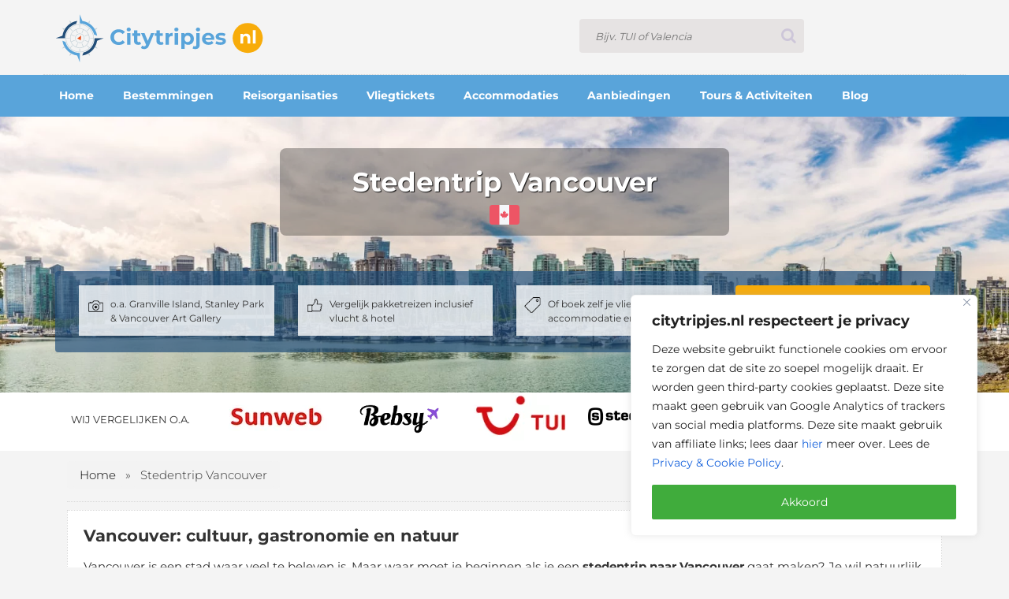

--- FILE ---
content_type: text/html; charset=UTF-8
request_url: https://citytripjes.nl/stedentrip-Vancouver/
body_size: 23203
content:
<!DOCTYPE html>
<html lang="nl">
<head>
<meta charset="UTF-8">

<meta name="viewport" content="width=device-width, initial-scale=1">
<link rel="shortcut icon" type="image/x-icon" href="https://citytripjes.nl/wp-content/themes/citytripjes/images/favicon.ico" />
<link rel="stylesheet" type="text/css" href="https://citytripjes.nl/wp-content/themes/citytripjes/css/bootstrap.min.css" />
<link rel="stylesheet" type="text/css" href="https://citytripjes.nl/wp-content/themes/citytripjes/style.css?22" />
<meta name="author" content="Citytripjes.nl" />
<meta name='robots' content='index, follow, max-image-preview:large, max-snippet:-1, max-video-preview:-1' />

	<!-- This site is optimized with the Yoast SEO plugin v26.5 - https://yoast.com/wordpress/plugins/seo/ -->
	<title>Stedentrip Vancouver | Citytripjes.nl</title>
	<meta name="description" content="Stedentrip naar Vancouver of een rondreis door Canada? | Vergelijk bezienswaardigheden, hoogtepunten, vliegtickets, hotels &amp; pakketreizen" />
	<link rel="canonical" href="https://citytripjes.nl/stedentrip-vancouver/" />
	<meta property="og:locale" content="nl_NL" />
	<meta property="og:type" content="article" />
	<meta property="og:title" content="Stedentrip Vancouver | Citytripjes.nl" />
	<meta property="og:description" content="Stedentrip naar Vancouver of een rondreis door Canada? | Vergelijk bezienswaardigheden, hoogtepunten, vliegtickets, hotels &amp; pakketreizen" />
	<meta property="og:url" content="https://citytripjes.nl/stedentrip-vancouver/" />
	<meta property="og:site_name" content="Citytripjes.nl" />
	<meta property="article:modified_time" content="2025-09-01T14:58:12+00:00" />
	<meta property="og:image" content="https://citytripjes.nl/wp-content/uploads/2024/10/Vncouver-Uitzicht-op-Lost-Lagoon-in-het-beroemde-Stanley-Park.jpg" />
	<meta property="og:image:width" content="1024" />
	<meta property="og:image:height" content="512" />
	<meta property="og:image:type" content="image/jpeg" />
	<meta name="twitter:card" content="summary_large_image" />
	<meta name="twitter:label1" content="Geschatte leestijd" />
	<meta name="twitter:data1" content="1 minuut" />
	<script type="application/ld+json" class="yoast-schema-graph">{"@context":"https://schema.org","@graph":[{"@type":"WebPage","@id":"https://citytripjes.nl/stedentrip-vancouver/","url":"https://citytripjes.nl/stedentrip-vancouver/","name":"Stedentrip Vancouver | Citytripjes.nl","isPartOf":{"@id":"https://citytripjes.nl/#website"},"primaryImageOfPage":{"@id":"https://citytripjes.nl/stedentrip-vancouver/#primaryimage"},"image":{"@id":"https://citytripjes.nl/stedentrip-vancouver/#primaryimage"},"thumbnailUrl":"https://citytripjes.nl/wp-content/uploads/2024/10/Vncouver-Uitzicht-op-Lost-Lagoon-in-het-beroemde-Stanley-Park.jpg","datePublished":"2024-08-23T11:27:04+00:00","dateModified":"2025-09-01T14:58:12+00:00","description":"Stedentrip naar Vancouver of een rondreis door Canada? | Vergelijk bezienswaardigheden, hoogtepunten, vliegtickets, hotels & pakketreizen","breadcrumb":{"@id":"https://citytripjes.nl/stedentrip-vancouver/#breadcrumb"},"inLanguage":"nl-NL","potentialAction":[{"@type":"ReadAction","target":["https://citytripjes.nl/stedentrip-vancouver/"]}]},{"@type":"ImageObject","inLanguage":"nl-NL","@id":"https://citytripjes.nl/stedentrip-vancouver/#primaryimage","url":"https://citytripjes.nl/wp-content/uploads/2024/10/Vncouver-Uitzicht-op-Lost-Lagoon-in-het-beroemde-Stanley-Park.jpg","contentUrl":"https://citytripjes.nl/wp-content/uploads/2024/10/Vncouver-Uitzicht-op-Lost-Lagoon-in-het-beroemde-Stanley-Park.jpg","width":1024,"height":512,"caption":"Vncouver Uitzicht op Lost Lagoon in het beroemde Stanley Park"},{"@type":"BreadcrumbList","@id":"https://citytripjes.nl/stedentrip-vancouver/#breadcrumb","itemListElement":[{"@type":"ListItem","position":1,"name":"Home","item":"https://citytripjes.nl/"},{"@type":"ListItem","position":2,"name":"Stedentrip Vancouver"}]},{"@type":"WebSite","@id":"https://citytripjes.nl/#website","url":"https://citytripjes.nl/","name":"Citytripjes.nl","description":"Stedentrips vergelijken","potentialAction":[{"@type":"SearchAction","target":{"@type":"EntryPoint","urlTemplate":"https://citytripjes.nl/?s={search_term_string}"},"query-input":{"@type":"PropertyValueSpecification","valueRequired":true,"valueName":"search_term_string"}}],"inLanguage":"nl-NL"}]}</script>
	<!-- / Yoast SEO plugin. -->


<style id='wp-img-auto-sizes-contain-inline-css' type='text/css'>
img:is([sizes=auto i],[sizes^="auto," i]){contain-intrinsic-size:3000px 1500px}
/*# sourceURL=wp-img-auto-sizes-contain-inline-css */
</style>
<style id='wp-block-library-inline-css' type='text/css'>
:root{--wp-block-synced-color:#7a00df;--wp-block-synced-color--rgb:122,0,223;--wp-bound-block-color:var(--wp-block-synced-color);--wp-editor-canvas-background:#ddd;--wp-admin-theme-color:#007cba;--wp-admin-theme-color--rgb:0,124,186;--wp-admin-theme-color-darker-10:#006ba1;--wp-admin-theme-color-darker-10--rgb:0,107,160.5;--wp-admin-theme-color-darker-20:#005a87;--wp-admin-theme-color-darker-20--rgb:0,90,135;--wp-admin-border-width-focus:2px}@media (min-resolution:192dpi){:root{--wp-admin-border-width-focus:1.5px}}.wp-element-button{cursor:pointer}:root .has-very-light-gray-background-color{background-color:#eee}:root .has-very-dark-gray-background-color{background-color:#313131}:root .has-very-light-gray-color{color:#eee}:root .has-very-dark-gray-color{color:#313131}:root .has-vivid-green-cyan-to-vivid-cyan-blue-gradient-background{background:linear-gradient(135deg,#00d084,#0693e3)}:root .has-purple-crush-gradient-background{background:linear-gradient(135deg,#34e2e4,#4721fb 50%,#ab1dfe)}:root .has-hazy-dawn-gradient-background{background:linear-gradient(135deg,#faaca8,#dad0ec)}:root .has-subdued-olive-gradient-background{background:linear-gradient(135deg,#fafae1,#67a671)}:root .has-atomic-cream-gradient-background{background:linear-gradient(135deg,#fdd79a,#004a59)}:root .has-nightshade-gradient-background{background:linear-gradient(135deg,#330968,#31cdcf)}:root .has-midnight-gradient-background{background:linear-gradient(135deg,#020381,#2874fc)}:root{--wp--preset--font-size--normal:16px;--wp--preset--font-size--huge:42px}.has-regular-font-size{font-size:1em}.has-larger-font-size{font-size:2.625em}.has-normal-font-size{font-size:var(--wp--preset--font-size--normal)}.has-huge-font-size{font-size:var(--wp--preset--font-size--huge)}.has-text-align-center{text-align:center}.has-text-align-left{text-align:left}.has-text-align-right{text-align:right}.has-fit-text{white-space:nowrap!important}#end-resizable-editor-section{display:none}.aligncenter{clear:both}.items-justified-left{justify-content:flex-start}.items-justified-center{justify-content:center}.items-justified-right{justify-content:flex-end}.items-justified-space-between{justify-content:space-between}.screen-reader-text{border:0;clip-path:inset(50%);height:1px;margin:-1px;overflow:hidden;padding:0;position:absolute;width:1px;word-wrap:normal!important}.screen-reader-text:focus{background-color:#ddd;clip-path:none;color:#444;display:block;font-size:1em;height:auto;left:5px;line-height:normal;padding:15px 23px 14px;text-decoration:none;top:5px;width:auto;z-index:100000}html :where(.has-border-color){border-style:solid}html :where([style*=border-top-color]){border-top-style:solid}html :where([style*=border-right-color]){border-right-style:solid}html :where([style*=border-bottom-color]){border-bottom-style:solid}html :where([style*=border-left-color]){border-left-style:solid}html :where([style*=border-width]){border-style:solid}html :where([style*=border-top-width]){border-top-style:solid}html :where([style*=border-right-width]){border-right-style:solid}html :where([style*=border-bottom-width]){border-bottom-style:solid}html :where([style*=border-left-width]){border-left-style:solid}html :where(img[class*=wp-image-]){height:auto;max-width:100%}:where(figure){margin:0 0 1em}html :where(.is-position-sticky){--wp-admin--admin-bar--position-offset:var(--wp-admin--admin-bar--height,0px)}@media screen and (max-width:600px){html :where(.is-position-sticky){--wp-admin--admin-bar--position-offset:0px}}
/*wp_block_styles_on_demand_placeholder:696ed7ce3fdaf*/
/*# sourceURL=wp-block-library-inline-css */
</style>
<style id='classic-theme-styles-inline-css' type='text/css'>
/*! This file is auto-generated */
.wp-block-button__link{color:#fff;background-color:#32373c;border-radius:9999px;box-shadow:none;text-decoration:none;padding:calc(.667em + 2px) calc(1.333em + 2px);font-size:1.125em}.wp-block-file__button{background:#32373c;color:#fff;text-decoration:none}
/*# sourceURL=/wp-includes/css/classic-themes.min.css */
</style>
<link rel='stylesheet' id='vscf-style-css' href='https://citytripjes.nl/wp-content/plugins/very-simple-contact-form/css/vscf-style.min.css?ver=17.8' type='text/css' media='all' />
<style id='rocket-lazyload-inline-css' type='text/css'>
.rll-youtube-player{position:relative;padding-bottom:56.23%;height:0;overflow:hidden;max-width:100%;}.rll-youtube-player:focus-within{outline: 2px solid currentColor;outline-offset: 5px;}.rll-youtube-player iframe{position:absolute;top:0;left:0;width:100%;height:100%;z-index:100;background:0 0}.rll-youtube-player img{bottom:0;display:block;left:0;margin:auto;max-width:100%;width:100%;position:absolute;right:0;top:0;border:none;height:auto;-webkit-transition:.4s all;-moz-transition:.4s all;transition:.4s all}.rll-youtube-player img:hover{-webkit-filter:brightness(75%)}.rll-youtube-player .play{height:100%;width:100%;left:0;top:0;position:absolute;background:url(https://citytripjes.nl/wp-content/plugins/wp-rocket/assets/img/youtube.png) no-repeat center;background-color: transparent !important;cursor:pointer;border:none;}
/*# sourceURL=rocket-lazyload-inline-css */
</style>
<script type="text/javascript" id="cookie-law-info-js-extra">
/* <![CDATA[ */
var _ckyConfig = {"_ipData":[],"_assetsURL":"https://citytripjes.nl/wp-content/plugins/cookie-law-info/lite/frontend/images/","_publicURL":"https://citytripjes.nl","_expiry":"365","_categories":[{"name":"Necessary","slug":"necessary","isNecessary":true,"ccpaDoNotSell":true,"cookies":[],"active":true,"defaultConsent":{"gdpr":true,"ccpa":true}},{"name":"Functional","slug":"functional","isNecessary":false,"ccpaDoNotSell":true,"cookies":[],"active":true,"defaultConsent":{"gdpr":false,"ccpa":false}},{"name":"Analytics","slug":"analytics","isNecessary":false,"ccpaDoNotSell":true,"cookies":[],"active":true,"defaultConsent":{"gdpr":false,"ccpa":false}},{"name":"Performance","slug":"performance","isNecessary":false,"ccpaDoNotSell":true,"cookies":[],"active":true,"defaultConsent":{"gdpr":false,"ccpa":false}},{"name":"Advertisement","slug":"advertisement","isNecessary":false,"ccpaDoNotSell":true,"cookies":[],"active":true,"defaultConsent":{"gdpr":false,"ccpa":false}}],"_activeLaw":"gdpr","_rootDomain":"","_block":"1","_showBanner":"1","_bannerConfig":{"settings":{"type":"box","preferenceCenterType":"popup","position":"bottom-right","applicableLaw":"gdpr"},"behaviours":{"reloadBannerOnAccept":false,"loadAnalyticsByDefault":false,"animations":{"onLoad":"animate","onHide":"sticky"}},"config":{"revisitConsent":{"status":false,"tag":"revisit-consent","position":"bottom-left","meta":{"url":"#"},"styles":{"background-color":"#0056A7"},"elements":{"title":{"type":"text","tag":"revisit-consent-title","status":true,"styles":{"color":"#0056a7"}}}},"preferenceCenter":{"toggle":{"status":true,"tag":"detail-category-toggle","type":"toggle","states":{"active":{"styles":{"background-color":"#1863DC"}},"inactive":{"styles":{"background-color":"#D0D5D2"}}}}},"categoryPreview":{"status":true,"toggle":{"status":true,"tag":"detail-category-preview-toggle","type":"toggle","states":{"active":{"styles":{"background-color":"#1863DC"}},"inactive":{"styles":{"background-color":"#D0D5D2"}}}}},"videoPlaceholder":{"status":true,"styles":{"background-color":"#000000","border-color":"#000000","color":"#ffffff"}},"readMore":{"status":false,"tag":"readmore-button","type":"link","meta":{"noFollow":true,"newTab":true},"styles":{"color":"#1863DC","background-color":"transparent","border-color":"transparent"}},"showMore":{"status":true,"tag":"show-desc-button","type":"button","styles":{"color":"#1863DC"}},"showLess":{"status":true,"tag":"hide-desc-button","type":"button","styles":{"color":"#1863DC"}},"alwaysActive":{"status":true,"tag":"always-active","styles":{"color":"#008000"}},"manualLinks":{"status":true,"tag":"manual-links","type":"link","styles":{"color":"#1863DC"}},"auditTable":{"status":false},"optOption":{"status":true,"toggle":{"status":true,"tag":"optout-option-toggle","type":"toggle","states":{"active":{"styles":{"background-color":"#1863dc"}},"inactive":{"styles":{"background-color":"#FFFFFF"}}}}}}},"_version":"3.3.8","_logConsent":"1","_tags":[{"tag":"accept-button","styles":{"color":"#FFFFFF","background-color":"#40AC3C","border-color":"#40AC3C"}},{"tag":"reject-button","styles":{"color":"#1863DC","background-color":"transparent","border-color":"#1863DC"}},{"tag":"settings-button","styles":{"color":"#1863DC","background-color":"transparent","border-color":"#1863DC"}},{"tag":"readmore-button","styles":{"color":"#1863DC","background-color":"transparent","border-color":"transparent"}},{"tag":"donotsell-button","styles":{"color":"#1863DC","background-color":"transparent","border-color":"transparent"}},{"tag":"show-desc-button","styles":{"color":"#1863DC"}},{"tag":"hide-desc-button","styles":{"color":"#1863DC"}},{"tag":"cky-always-active","styles":[]},{"tag":"cky-link","styles":[]},{"tag":"accept-button","styles":{"color":"#FFFFFF","background-color":"#40AC3C","border-color":"#40AC3C"}},{"tag":"revisit-consent","styles":{"background-color":"#0056A7"}}],"_shortCodes":[{"key":"cky_readmore","content":"\u003Ca href=\"https://citytripjes.nl/privacybeleid/\" class=\"cky-policy\" aria-label=\"Privacy &amp; Cookie Policy\" target=\"_blank\" rel=\"noopener\" data-cky-tag=\"readmore-button\"\u003EPrivacy & Cookie Policy\u003C/a\u003E","tag":"readmore-button","status":false,"attributes":{"rel":"nofollow","target":"_blank"}},{"key":"cky_show_desc","content":"\u003Cbutton class=\"cky-show-desc-btn\" data-cky-tag=\"show-desc-button\" aria-label=\"Show more\"\u003EShow more\u003C/button\u003E","tag":"show-desc-button","status":true,"attributes":[]},{"key":"cky_hide_desc","content":"\u003Cbutton class=\"cky-show-desc-btn\" data-cky-tag=\"hide-desc-button\" aria-label=\"Show less\"\u003EShow less\u003C/button\u003E","tag":"hide-desc-button","status":true,"attributes":[]},{"key":"cky_optout_show_desc","content":"[cky_optout_show_desc]","tag":"optout-show-desc-button","status":true,"attributes":[]},{"key":"cky_optout_hide_desc","content":"[cky_optout_hide_desc]","tag":"optout-hide-desc-button","status":true,"attributes":[]},{"key":"cky_category_toggle_label","content":"[cky_{{status}}_category_label] [cky_preference_{{category_slug}}_title]","tag":"","status":true,"attributes":[]},{"key":"cky_enable_category_label","content":"Enable","tag":"","status":true,"attributes":[]},{"key":"cky_disable_category_label","content":"Disable","tag":"","status":true,"attributes":[]},{"key":"cky_video_placeholder","content":"\u003Cdiv class=\"video-placeholder-normal\" data-cky-tag=\"video-placeholder\" id=\"[UNIQUEID]\"\u003E\u003Cp class=\"video-placeholder-text-normal\" data-cky-tag=\"placeholder-title\"\u003EPlease accept cookies to access this content\u003C/p\u003E\u003C/div\u003E","tag":"","status":true,"attributes":[]},{"key":"cky_enable_optout_label","content":"Enable","tag":"","status":true,"attributes":[]},{"key":"cky_disable_optout_label","content":"Disable","tag":"","status":true,"attributes":[]},{"key":"cky_optout_toggle_label","content":"[cky_{{status}}_optout_label] [cky_optout_option_title]","tag":"","status":true,"attributes":[]},{"key":"cky_optout_option_title","content":"Do Not Sell or Share My Personal Information","tag":"","status":true,"attributes":[]},{"key":"cky_optout_close_label","content":"Close","tag":"","status":true,"attributes":[]},{"key":"cky_preference_close_label","content":"Close","tag":"","status":true,"attributes":[]}],"_rtl":"","_language":"en","_providersToBlock":[]};
var _ckyStyles = {"css":".cky-overlay{background: #000000; opacity: 0.4; position: fixed; top: 0; left: 0; width: 100%; height: 100%; z-index: 99999999;}.cky-hide{display: none;}.cky-btn-revisit-wrapper{display: flex; align-items: center; justify-content: center; background: #0056a7; width: 45px; height: 45px; border-radius: 50%; position: fixed; z-index: 999999; cursor: pointer;}.cky-revisit-bottom-left{bottom: 15px; left: 15px;}.cky-revisit-bottom-right{bottom: 15px; right: 15px;}.cky-btn-revisit-wrapper .cky-btn-revisit{display: flex; align-items: center; justify-content: center; background: none; border: none; cursor: pointer; position: relative; margin: 0; padding: 0;}.cky-btn-revisit-wrapper .cky-btn-revisit img{max-width: fit-content; margin: 0; height: 30px; width: 30px;}.cky-revisit-bottom-left:hover::before{content: attr(data-tooltip); position: absolute; background: #4e4b66; color: #ffffff; left: calc(100% + 7px); font-size: 12px; line-height: 16px; width: max-content; padding: 4px 8px; border-radius: 4px;}.cky-revisit-bottom-left:hover::after{position: absolute; content: \"\"; border: 5px solid transparent; left: calc(100% + 2px); border-left-width: 0; border-right-color: #4e4b66;}.cky-revisit-bottom-right:hover::before{content: attr(data-tooltip); position: absolute; background: #4e4b66; color: #ffffff; right: calc(100% + 7px); font-size: 12px; line-height: 16px; width: max-content; padding: 4px 8px; border-radius: 4px;}.cky-revisit-bottom-right:hover::after{position: absolute; content: \"\"; border: 5px solid transparent; right: calc(100% + 2px); border-right-width: 0; border-left-color: #4e4b66;}.cky-revisit-hide{display: none;}.cky-consent-container{position: fixed; width: 440px; box-sizing: border-box; z-index: 9999999; border-radius: 6px;}.cky-consent-container .cky-consent-bar{background: #ffffff; border: 1px solid; padding: 20px 26px; box-shadow: 0 -1px 10px 0 #acabab4d; border-radius: 6px;}.cky-box-bottom-left{bottom: 40px; left: 40px;}.cky-box-bottom-right{bottom: 40px; right: 40px;}.cky-box-top-left{top: 40px; left: 40px;}.cky-box-top-right{top: 40px; right: 40px;}.cky-custom-brand-logo-wrapper .cky-custom-brand-logo{width: 100px; height: auto; margin: 0 0 12px 0;}.cky-notice .cky-title{color: #212121; font-weight: 700; font-size: 18px; line-height: 24px; margin: 0 0 12px 0;}.cky-notice-des *,.cky-preference-content-wrapper *,.cky-accordion-header-des *,.cky-gpc-wrapper .cky-gpc-desc *{font-size: 14px;}.cky-notice-des{color: #212121; font-size: 14px; line-height: 24px; font-weight: 400;}.cky-notice-des img{height: 25px; width: 25px;}.cky-consent-bar .cky-notice-des p,.cky-gpc-wrapper .cky-gpc-desc p,.cky-preference-body-wrapper .cky-preference-content-wrapper p,.cky-accordion-header-wrapper .cky-accordion-header-des p,.cky-cookie-des-table li div:last-child p{color: inherit; margin-top: 0; overflow-wrap: break-word;}.cky-notice-des P:last-child,.cky-preference-content-wrapper p:last-child,.cky-cookie-des-table li div:last-child p:last-child,.cky-gpc-wrapper .cky-gpc-desc p:last-child{margin-bottom: 0;}.cky-notice-des a.cky-policy,.cky-notice-des button.cky-policy{font-size: 14px; color: #1863dc; white-space: nowrap; cursor: pointer; background: transparent; border: 1px solid; text-decoration: underline;}.cky-notice-des button.cky-policy{padding: 0;}.cky-notice-des a.cky-policy:focus-visible,.cky-notice-des button.cky-policy:focus-visible,.cky-preference-content-wrapper .cky-show-desc-btn:focus-visible,.cky-accordion-header .cky-accordion-btn:focus-visible,.cky-preference-header .cky-btn-close:focus-visible,.cky-switch input[type=\"checkbox\"]:focus-visible,.cky-footer-wrapper a:focus-visible,.cky-btn:focus-visible{outline: 2px solid #1863dc; outline-offset: 2px;}.cky-btn:focus:not(:focus-visible),.cky-accordion-header .cky-accordion-btn:focus:not(:focus-visible),.cky-preference-content-wrapper .cky-show-desc-btn:focus:not(:focus-visible),.cky-btn-revisit-wrapper .cky-btn-revisit:focus:not(:focus-visible),.cky-preference-header .cky-btn-close:focus:not(:focus-visible),.cky-consent-bar .cky-banner-btn-close:focus:not(:focus-visible){outline: 0;}button.cky-show-desc-btn:not(:hover):not(:active){color: #1863dc; background: transparent;}button.cky-accordion-btn:not(:hover):not(:active),button.cky-banner-btn-close:not(:hover):not(:active),button.cky-btn-revisit:not(:hover):not(:active),button.cky-btn-close:not(:hover):not(:active){background: transparent;}.cky-consent-bar button:hover,.cky-modal.cky-modal-open button:hover,.cky-consent-bar button:focus,.cky-modal.cky-modal-open button:focus{text-decoration: none;}.cky-notice-btn-wrapper{display: flex; justify-content: flex-start; align-items: center; flex-wrap: wrap; margin-top: 16px;}.cky-notice-btn-wrapper .cky-btn{text-shadow: none; box-shadow: none;}.cky-btn{flex: auto; max-width: 100%; font-size: 14px; font-family: inherit; line-height: 24px; padding: 8px; font-weight: 500; margin: 0 8px 0 0; border-radius: 2px; cursor: pointer; text-align: center; text-transform: none; min-height: 0;}.cky-btn:hover{opacity: 0.8;}.cky-btn-customize{color: #1863dc; background: transparent; border: 2px solid #1863dc;}.cky-btn-reject{color: #1863dc; background: transparent; border: 2px solid #1863dc;}.cky-btn-accept{background: #1863dc; color: #ffffff; border: 2px solid #1863dc;}.cky-btn:last-child{margin-right: 0;}@media (max-width: 576px){.cky-box-bottom-left{bottom: 0; left: 0;}.cky-box-bottom-right{bottom: 0; right: 0;}.cky-box-top-left{top: 0; left: 0;}.cky-box-top-right{top: 0; right: 0;}}@media (max-width: 440px){.cky-box-bottom-left, .cky-box-bottom-right, .cky-box-top-left, .cky-box-top-right{width: 100%; max-width: 100%;}.cky-consent-container .cky-consent-bar{padding: 20px 0;}.cky-custom-brand-logo-wrapper, .cky-notice .cky-title, .cky-notice-des, .cky-notice-btn-wrapper{padding: 0 24px;}.cky-notice-des{max-height: 40vh; overflow-y: scroll;}.cky-notice-btn-wrapper{flex-direction: column; margin-top: 0;}.cky-btn{width: 100%; margin: 10px 0 0 0;}.cky-notice-btn-wrapper .cky-btn-customize{order: 2;}.cky-notice-btn-wrapper .cky-btn-reject{order: 3;}.cky-notice-btn-wrapper .cky-btn-accept{order: 1; margin-top: 16px;}}@media (max-width: 352px){.cky-notice .cky-title{font-size: 16px;}.cky-notice-des *{font-size: 12px;}.cky-notice-des, .cky-btn{font-size: 12px;}}.cky-modal.cky-modal-open{display: flex; visibility: visible; -webkit-transform: translate(-50%, -50%); -moz-transform: translate(-50%, -50%); -ms-transform: translate(-50%, -50%); -o-transform: translate(-50%, -50%); transform: translate(-50%, -50%); top: 50%; left: 50%; transition: all 1s ease;}.cky-modal{box-shadow: 0 32px 68px rgba(0, 0, 0, 0.3); margin: 0 auto; position: fixed; max-width: 100%; background: #ffffff; top: 50%; box-sizing: border-box; border-radius: 6px; z-index: 999999999; color: #212121; -webkit-transform: translate(-50%, 100%); -moz-transform: translate(-50%, 100%); -ms-transform: translate(-50%, 100%); -o-transform: translate(-50%, 100%); transform: translate(-50%, 100%); visibility: hidden; transition: all 0s ease;}.cky-preference-center{max-height: 79vh; overflow: hidden; width: 845px; overflow: hidden; flex: 1 1 0; display: flex; flex-direction: column; border-radius: 6px;}.cky-preference-header{display: flex; align-items: center; justify-content: space-between; padding: 22px 24px; border-bottom: 1px solid;}.cky-preference-header .cky-preference-title{font-size: 18px; font-weight: 700; line-height: 24px;}.cky-preference-header .cky-btn-close{margin: 0; cursor: pointer; vertical-align: middle; padding: 0; background: none; border: none; width: auto; height: auto; min-height: 0; line-height: 0; text-shadow: none; box-shadow: none;}.cky-preference-header .cky-btn-close img{margin: 0; height: 10px; width: 10px;}.cky-preference-body-wrapper{padding: 0 24px; flex: 1; overflow: auto; box-sizing: border-box;}.cky-preference-content-wrapper,.cky-gpc-wrapper .cky-gpc-desc{font-size: 14px; line-height: 24px; font-weight: 400; padding: 12px 0;}.cky-preference-content-wrapper{border-bottom: 1px solid;}.cky-preference-content-wrapper img{height: 25px; width: 25px;}.cky-preference-content-wrapper .cky-show-desc-btn{font-size: 14px; font-family: inherit; color: #1863dc; text-decoration: none; line-height: 24px; padding: 0; margin: 0; white-space: nowrap; cursor: pointer; background: transparent; border-color: transparent; text-transform: none; min-height: 0; text-shadow: none; box-shadow: none;}.cky-accordion-wrapper{margin-bottom: 10px;}.cky-accordion{border-bottom: 1px solid;}.cky-accordion:last-child{border-bottom: none;}.cky-accordion .cky-accordion-item{display: flex; margin-top: 10px;}.cky-accordion .cky-accordion-body{display: none;}.cky-accordion.cky-accordion-active .cky-accordion-body{display: block; padding: 0 22px; margin-bottom: 16px;}.cky-accordion-header-wrapper{cursor: pointer; width: 100%;}.cky-accordion-item .cky-accordion-header{display: flex; justify-content: space-between; align-items: center;}.cky-accordion-header .cky-accordion-btn{font-size: 16px; font-family: inherit; color: #212121; line-height: 24px; background: none; border: none; font-weight: 700; padding: 0; margin: 0; cursor: pointer; text-transform: none; min-height: 0; text-shadow: none; box-shadow: none;}.cky-accordion-header .cky-always-active{color: #008000; font-weight: 600; line-height: 24px; font-size: 14px;}.cky-accordion-header-des{font-size: 14px; line-height: 24px; margin: 10px 0 16px 0;}.cky-accordion-chevron{margin-right: 22px; position: relative; cursor: pointer;}.cky-accordion-chevron-hide{display: none;}.cky-accordion .cky-accordion-chevron i::before{content: \"\"; position: absolute; border-right: 1.4px solid; border-bottom: 1.4px solid; border-color: inherit; height: 6px; width: 6px; -webkit-transform: rotate(-45deg); -moz-transform: rotate(-45deg); -ms-transform: rotate(-45deg); -o-transform: rotate(-45deg); transform: rotate(-45deg); transition: all 0.2s ease-in-out; top: 8px;}.cky-accordion.cky-accordion-active .cky-accordion-chevron i::before{-webkit-transform: rotate(45deg); -moz-transform: rotate(45deg); -ms-transform: rotate(45deg); -o-transform: rotate(45deg); transform: rotate(45deg);}.cky-audit-table{background: #f4f4f4; border-radius: 6px;}.cky-audit-table .cky-empty-cookies-text{color: inherit; font-size: 12px; line-height: 24px; margin: 0; padding: 10px;}.cky-audit-table .cky-cookie-des-table{font-size: 12px; line-height: 24px; font-weight: normal; padding: 15px 10px; border-bottom: 1px solid; border-bottom-color: inherit; margin: 0;}.cky-audit-table .cky-cookie-des-table:last-child{border-bottom: none;}.cky-audit-table .cky-cookie-des-table li{list-style-type: none; display: flex; padding: 3px 0;}.cky-audit-table .cky-cookie-des-table li:first-child{padding-top: 0;}.cky-cookie-des-table li div:first-child{width: 100px; font-weight: 600; word-break: break-word; word-wrap: break-word;}.cky-cookie-des-table li div:last-child{flex: 1; word-break: break-word; word-wrap: break-word; margin-left: 8px;}.cky-footer-shadow{display: block; width: 100%; height: 40px; background: linear-gradient(180deg, rgba(255, 255, 255, 0) 0%, #ffffff 100%); position: absolute; bottom: calc(100% - 1px);}.cky-footer-wrapper{position: relative;}.cky-prefrence-btn-wrapper{display: flex; flex-wrap: wrap; align-items: center; justify-content: center; padding: 22px 24px; border-top: 1px solid;}.cky-prefrence-btn-wrapper .cky-btn{flex: auto; max-width: 100%; text-shadow: none; box-shadow: none;}.cky-btn-preferences{color: #1863dc; background: transparent; border: 2px solid #1863dc;}.cky-preference-header,.cky-preference-body-wrapper,.cky-preference-content-wrapper,.cky-accordion-wrapper,.cky-accordion,.cky-accordion-wrapper,.cky-footer-wrapper,.cky-prefrence-btn-wrapper{border-color: inherit;}@media (max-width: 845px){.cky-modal{max-width: calc(100% - 16px);}}@media (max-width: 576px){.cky-modal{max-width: 100%;}.cky-preference-center{max-height: 100vh;}.cky-prefrence-btn-wrapper{flex-direction: column;}.cky-accordion.cky-accordion-active .cky-accordion-body{padding-right: 0;}.cky-prefrence-btn-wrapper .cky-btn{width: 100%; margin: 10px 0 0 0;}.cky-prefrence-btn-wrapper .cky-btn-reject{order: 3;}.cky-prefrence-btn-wrapper .cky-btn-accept{order: 1; margin-top: 0;}.cky-prefrence-btn-wrapper .cky-btn-preferences{order: 2;}}@media (max-width: 425px){.cky-accordion-chevron{margin-right: 15px;}.cky-notice-btn-wrapper{margin-top: 0;}.cky-accordion.cky-accordion-active .cky-accordion-body{padding: 0 15px;}}@media (max-width: 352px){.cky-preference-header .cky-preference-title{font-size: 16px;}.cky-preference-header{padding: 16px 24px;}.cky-preference-content-wrapper *, .cky-accordion-header-des *{font-size: 12px;}.cky-preference-content-wrapper, .cky-preference-content-wrapper .cky-show-more, .cky-accordion-header .cky-always-active, .cky-accordion-header-des, .cky-preference-content-wrapper .cky-show-desc-btn, .cky-notice-des a.cky-policy{font-size: 12px;}.cky-accordion-header .cky-accordion-btn{font-size: 14px;}}.cky-switch{display: flex;}.cky-switch input[type=\"checkbox\"]{position: relative; width: 44px; height: 24px; margin: 0; background: #d0d5d2; -webkit-appearance: none; border-radius: 50px; cursor: pointer; outline: 0; border: none; top: 0;}.cky-switch input[type=\"checkbox\"]:checked{background: #1863dc;}.cky-switch input[type=\"checkbox\"]:before{position: absolute; content: \"\"; height: 20px; width: 20px; left: 2px; bottom: 2px; border-radius: 50%; background-color: white; -webkit-transition: 0.4s; transition: 0.4s; margin: 0;}.cky-switch input[type=\"checkbox\"]:after{display: none;}.cky-switch input[type=\"checkbox\"]:checked:before{-webkit-transform: translateX(20px); -ms-transform: translateX(20px); transform: translateX(20px);}@media (max-width: 425px){.cky-switch input[type=\"checkbox\"]{width: 38px; height: 21px;}.cky-switch input[type=\"checkbox\"]:before{height: 17px; width: 17px;}.cky-switch input[type=\"checkbox\"]:checked:before{-webkit-transform: translateX(17px); -ms-transform: translateX(17px); transform: translateX(17px);}}.cky-consent-bar .cky-banner-btn-close{position: absolute; right: 9px; top: 5px; background: none; border: none; cursor: pointer; padding: 0; margin: 0; min-height: 0; line-height: 0; height: auto; width: auto; text-shadow: none; box-shadow: none;}.cky-consent-bar .cky-banner-btn-close img{height: 9px; width: 9px; margin: 0;}.cky-notice-group{font-size: 14px; line-height: 24px; font-weight: 400; color: #212121;}.cky-notice-btn-wrapper .cky-btn-do-not-sell{font-size: 14px; line-height: 24px; padding: 6px 0; margin: 0; font-weight: 500; background: none; border-radius: 2px; border: none; cursor: pointer; text-align: left; color: #1863dc; background: transparent; border-color: transparent; box-shadow: none; text-shadow: none;}.cky-consent-bar .cky-banner-btn-close:focus-visible,.cky-notice-btn-wrapper .cky-btn-do-not-sell:focus-visible,.cky-opt-out-btn-wrapper .cky-btn:focus-visible,.cky-opt-out-checkbox-wrapper input[type=\"checkbox\"].cky-opt-out-checkbox:focus-visible{outline: 2px solid #1863dc; outline-offset: 2px;}@media (max-width: 440px){.cky-consent-container{width: 100%;}}@media (max-width: 352px){.cky-notice-des a.cky-policy, .cky-notice-btn-wrapper .cky-btn-do-not-sell{font-size: 12px;}}.cky-opt-out-wrapper{padding: 12px 0;}.cky-opt-out-wrapper .cky-opt-out-checkbox-wrapper{display: flex; align-items: center;}.cky-opt-out-checkbox-wrapper .cky-opt-out-checkbox-label{font-size: 16px; font-weight: 700; line-height: 24px; margin: 0 0 0 12px; cursor: pointer;}.cky-opt-out-checkbox-wrapper input[type=\"checkbox\"].cky-opt-out-checkbox{background-color: #ffffff; border: 1px solid black; width: 20px; height: 18.5px; margin: 0; -webkit-appearance: none; position: relative; display: flex; align-items: center; justify-content: center; border-radius: 2px; cursor: pointer;}.cky-opt-out-checkbox-wrapper input[type=\"checkbox\"].cky-opt-out-checkbox:checked{background-color: #1863dc; border: none;}.cky-opt-out-checkbox-wrapper input[type=\"checkbox\"].cky-opt-out-checkbox:checked::after{left: 6px; bottom: 4px; width: 7px; height: 13px; border: solid #ffffff; border-width: 0 3px 3px 0; border-radius: 2px; -webkit-transform: rotate(45deg); -ms-transform: rotate(45deg); transform: rotate(45deg); content: \"\"; position: absolute; box-sizing: border-box;}.cky-opt-out-checkbox-wrapper.cky-disabled .cky-opt-out-checkbox-label,.cky-opt-out-checkbox-wrapper.cky-disabled input[type=\"checkbox\"].cky-opt-out-checkbox{cursor: no-drop;}.cky-gpc-wrapper{margin: 0 0 0 32px;}.cky-footer-wrapper .cky-opt-out-btn-wrapper{display: flex; flex-wrap: wrap; align-items: center; justify-content: center; padding: 22px 24px;}.cky-opt-out-btn-wrapper .cky-btn{flex: auto; max-width: 100%; text-shadow: none; box-shadow: none;}.cky-opt-out-btn-wrapper .cky-btn-cancel{border: 1px solid #dedfe0; background: transparent; color: #858585;}.cky-opt-out-btn-wrapper .cky-btn-confirm{background: #1863dc; color: #ffffff; border: 1px solid #1863dc;}@media (max-width: 352px){.cky-opt-out-checkbox-wrapper .cky-opt-out-checkbox-label{font-size: 14px;}.cky-gpc-wrapper .cky-gpc-desc, .cky-gpc-wrapper .cky-gpc-desc *{font-size: 12px;}.cky-opt-out-checkbox-wrapper input[type=\"checkbox\"].cky-opt-out-checkbox{width: 16px; height: 16px;}.cky-opt-out-checkbox-wrapper input[type=\"checkbox\"].cky-opt-out-checkbox:checked::after{left: 5px; bottom: 4px; width: 3px; height: 9px;}.cky-gpc-wrapper{margin: 0 0 0 28px;}}.video-placeholder-youtube{background-size: 100% 100%; background-position: center; background-repeat: no-repeat; background-color: #b2b0b059; position: relative; display: flex; align-items: center; justify-content: center; max-width: 100%;}.video-placeholder-text-youtube{text-align: center; align-items: center; padding: 10px 16px; background-color: #000000cc; color: #ffffff; border: 1px solid; border-radius: 2px; cursor: pointer;}.video-placeholder-normal{background-image: url(\"/wp-content/plugins/cookie-law-info/lite/frontend/images/placeholder.svg\"); background-size: 80px; background-position: center; background-repeat: no-repeat; background-color: #b2b0b059; position: relative; display: flex; align-items: flex-end; justify-content: center; max-width: 100%;}.video-placeholder-text-normal{align-items: center; padding: 10px 16px; text-align: center; border: 1px solid; border-radius: 2px; cursor: pointer;}.cky-rtl{direction: rtl; text-align: right;}.cky-rtl .cky-banner-btn-close{left: 9px; right: auto;}.cky-rtl .cky-notice-btn-wrapper .cky-btn:last-child{margin-right: 8px;}.cky-rtl .cky-notice-btn-wrapper .cky-btn:first-child{margin-right: 0;}.cky-rtl .cky-notice-btn-wrapper{margin-left: 0; margin-right: 15px;}.cky-rtl .cky-prefrence-btn-wrapper .cky-btn{margin-right: 8px;}.cky-rtl .cky-prefrence-btn-wrapper .cky-btn:first-child{margin-right: 0;}.cky-rtl .cky-accordion .cky-accordion-chevron i::before{border: none; border-left: 1.4px solid; border-top: 1.4px solid; left: 12px;}.cky-rtl .cky-accordion.cky-accordion-active .cky-accordion-chevron i::before{-webkit-transform: rotate(-135deg); -moz-transform: rotate(-135deg); -ms-transform: rotate(-135deg); -o-transform: rotate(-135deg); transform: rotate(-135deg);}@media (max-width: 768px){.cky-rtl .cky-notice-btn-wrapper{margin-right: 0;}}@media (max-width: 576px){.cky-rtl .cky-notice-btn-wrapper .cky-btn:last-child{margin-right: 0;}.cky-rtl .cky-prefrence-btn-wrapper .cky-btn{margin-right: 0;}.cky-rtl .cky-accordion.cky-accordion-active .cky-accordion-body{padding: 0 22px 0 0;}}@media (max-width: 425px){.cky-rtl .cky-accordion.cky-accordion-active .cky-accordion-body{padding: 0 15px 0 0;}}.cky-rtl .cky-opt-out-btn-wrapper .cky-btn{margin-right: 12px;}.cky-rtl .cky-opt-out-btn-wrapper .cky-btn:first-child{margin-right: 0;}.cky-rtl .cky-opt-out-checkbox-wrapper .cky-opt-out-checkbox-label{margin: 0 12px 0 0;}"};
//# sourceURL=cookie-law-info-js-extra
/* ]]> */
</script>
<script type="text/javascript" src="https://citytripjes.nl/wp-content/plugins/cookie-law-info/lite/frontend/js/script.min.js?ver=3.3.8" id="cookie-law-info-js"></script>
<script type="text/javascript" defer data-domain='citytripjes.nl' data-api='https://plausible.io/api/event' data-cfasync='false' src="https://plausible.io/js/plausible.outbound-links.pageview-props.js?ver=2.4.2" id="plausible-analytics-js"></script>
<script type="text/javascript" id="plausible-analytics-js-after">
/* <![CDATA[ */
window.plausible = window.plausible || function() { (window.plausible.q = window.plausible.q || []).push(arguments) }
//# sourceURL=plausible-analytics-js-after
/* ]]> */
</script>
<script type="text/javascript" id="plausible-affiliate-links-js-before">
/* <![CDATA[ */
const plausibleAffiliateLinks = ["\/deal\/"];
//# sourceURL=plausible-affiliate-links-js-before
/* ]]> */
</script>
<script type="text/javascript" src="https://citytripjes.nl/wp-content/plugins/plausible-analytics/assets/dist/js/plausible-affiliate-links.js?ver=1764931026" id="plausible-affiliate-links-js"></script>
<style id="cky-style-inline">[data-cky-tag]{visibility:hidden;}</style><noscript><style id="rocket-lazyload-nojs-css">.rll-youtube-player, [data-lazy-src]{display:none !important;}</style></noscript>	
</head>

<body data-rsssl=1>
<header>
<nav class="navbar navbar-default navbar-inverse nabvar-fixed" itemscope="itemscope" itemtype="https://schema.org/SiteNavigationElement" >
				<div class="container" id="rel">
                <div class="col-md-7 nopadding">
						<div class="navbar-header">
							<button type="button" class="navbar-toggle" data-toggle="collapse" data-target="#bs-example-navbar-collapse-1">
								<span class="sr-only">Toggle navigation</span>
								<span class="icon-bar"></span>
								<span class="icon-bar"></span>
								<span class="icon-bar"></span>
							</button>
<div class="logo" itemscope="" itemtype="http://schema.org/Organization">
<meta itemprop="name" content="Citytripjes.nl">
<div itemscope="" itemtype="http://schema.org/Brand">
                            <a class="navbar-brand" href="https://citytripjes.nl/" title="Citytripjes.nl">
                            	<img src="https://citytripjes.nl/wp-content/themes/citytripjes/images/citytripjes.svg" alt="Citytripjes.nl" itemprop="logo" width="264" height="61" />
                            </a>
				</div>
</div>
                </div>
</div>

  <div class="col-md-3 nopadding search-header">
<form role="search" method="get" class="search-form" action="https://citytripjes.nl/" aria-label="Sitewide">
		<span class="screen-reader-text"></span>
		<input type="search" class="search-field" placeholder="Bijv. TUI of Valencia" value="" name="s" title="" />
<button type="submit" id="completed-task" class="fabutton" aria-hidden="true">
      <i class="fa fa-search"></i>
</button>
</form>
                		</div>	
                             <div class="col-md-2 nopadding social">

</div>
</div>
	
<div class="bg-menu">	
<div class="container">
<div class="col-md-12 nopadding">
						
<!-- Collect the nav links, forms, and other content for toggling -->					    
												
					  <!-- Collect the nav links, forms, and other content for toggling -->					    
					    <div id="bs-example-navbar-collapse-1" class="collapse navbar-collapse"><ul id="menu-menu" class="nav navbar-nav navbar-left" itemscope itemtype="http://www.schema.org/SiteNavigationElement"><li  id="menu-item-5" class="menu-item menu-item-type-post_type menu-item-object-page menu-item-home menu-item-5 nav-item"><a itemprop="url" href="https://citytripjes.nl/" class="nav-link"><span itemprop="name">Home</span></a></li>
<li  id="menu-item-544" class="menu-item menu-item-type-post_type menu-item-object-page menu-item-544 nav-item"><a itemprop="url" href="https://citytripjes.nl/bestemmingen/" class="nav-link"><span itemprop="name">Bestemmingen</span></a></li>
<li  id="menu-item-367" class="menu-item menu-item-type-post_type menu-item-object-page menu-item-367 nav-item"><a itemprop="url" href="https://citytripjes.nl/reisorganisaties/" class="nav-link"><span itemprop="name">Reisorganisaties</span></a></li>
<li  id="menu-item-15355" class="menu-item menu-item-type-post_type menu-item-object-page menu-item-15355 nav-item"><a itemprop="url" href="https://citytripjes.nl/vliegtickets/" class="nav-link"><span itemprop="name">Vliegtickets</span></a></li>
<li  id="menu-item-15349" class="menu-item menu-item-type-post_type menu-item-object-page menu-item-15349 nav-item"><a itemprop="url" href="https://citytripjes.nl/accommodaties/" class="nav-link"><span itemprop="name">Accommodaties</span></a></li>
<li  id="menu-item-5497" class="menu-item menu-item-type-post_type menu-item-object-page menu-item-5497 nav-item"><a itemprop="url" href="https://citytripjes.nl/aanbiedingen/" class="nav-link"><span itemprop="name">Aanbiedingen</span></a></li>
<li  id="menu-item-15358" class="menu-item menu-item-type-post_type menu-item-object-page menu-item-15358 nav-item"><a itemprop="url" href="https://citytripjes.nl/tours-activiteiten/" class="nav-link"><span itemprop="name">Tours &amp; Activiteiten</span></a></li>
<li  id="menu-item-5501" class="menu-item menu-item-type-post_type menu-item-object-page menu-item-5501 nav-item"><a itemprop="url" href="https://citytripjes.nl/blog/" class="nav-link"><span itemprop="name">Blog</span></a></li>
</ul></div></div>
</div>
</div>	
			</nav>      
</header><main>
<article id="post-16781" class="hentry p1 page publish author-rein untagged y2024 m08 d23 h11 hentry">
	<div class="containerbg">
			<img alt="Stedentrip Vancouver" class="cover-source" src="https://citytripjes.nl/wp-content/uploads/2022/11/vancouver-1850x450-1.jpg">
			<div class="container">
				<div class="productinfo">

					<div class="col-md-6 col-md-offset-3 pg">
						<div class="search-head"><h1 class="entry-title">Stedentrip Vancouver</h1></div>
								
						<div class="land_info">
							<img src="https://citytripjes.nl/wp-content/themes/citytripjes/images/landen/canada.png" alt="canada" />
						</div>
									
					</div>

					<div class="col-md-12 info_top_header">
						<div class="col-md-3">
							<div class="icon_top_header">
								<img src="https://citytripjes.nl/wp-content/themes/citytripjes/images/icon_top/bezienswaardigheden.png" alt="bestemmingen icoon"/>
								<span>o.a. Granville Island, Stanley Park &amp; Vancouver Art Gallery</span>
							</div>
						</div>


						<div class="col-md-3">
							<div class="icon_top_header">
								<img src="https://citytripjes.nl/wp-content/themes/citytripjes/images/icon_top/thumbsup.png"  alt="aanbieders"/>
								<span>Vergelijk pakketreizen inclusief vlucht &amp; hotel</span>
							</div>
						</div>

						<div class="col-md-3">
							<div class="icon_top_header">
								<img src="https://citytripjes.nl/wp-content/themes/citytripjes/images/icon_top/prijs.png"  alt="prijs"/>
								<span>Of boek zelf je vliegtickets, accommodatie en activiteiten</span>
							</div>
						</div>



						<div class="col-md-3">
							<div class="header_ahref">
								<a href="#reizen">
									Bekijk hier de beste deals
								</a>
							</div>
						</div>


					</div>
				</div>

			</div>
		</div>

<div class="whitebg">

		<div class="container" id="partners">
			
			<div class="col-md-2 wijverg">
Wij vergelijken o.a.
</div>
<div class="col-md-10 partnerslogos">
<a href="/reisorganisaties/sunweb-stedentrips/"><img decoding="async" src="/wp-content/uploads/2024/08/sunweb-151x61-1.png" alt="sunweb logo"></a>
<a href="/reisorganisaties/bebsy-stedentrips/"><img decoding="async" src="/wp-content/uploads/2024/08/bebsy-151x61-1.png" alt="bebsy logo"></a>
<a href="/reisorganisaties/tui-stedentrips/"><img decoding="async" src="/wp-content/uploads/2024/08/tui-151x61-1.webp" alt="tui logo"></a>
<a href="/reisorganisaties/stedentrips-nl/"><img decoding="async" src="/wp-content/uploads/2024/08/stedentripsnl-151x61-1.png" alt="stedentrips.nl logo"></a>
<a href="/reisorganisaties/transavia-stedentrips/"><img decoding="async" src="/wp-content/uploads/2024/08/transavia-151x61-1.png" alt="transavia logo"></a>
</div>
			
		</div>
	</div>	

		<div class="container">
			<div class="col-md-12">
				<p id="breadcrumbs"><span><span><a href="https://citytripjes.nl/">Home</a></span> » <span class="breadcrumb_last" aria-current="page">Stedentrip Vancouver</span></span></p>
				<div class="content_intro entry-content info_organisation">
											<h2>Vancouver: cultuur, gastronomie en natuur </h2>
								
					
														
<p>Vancouver is een stad waar veel te beleven is. Maar waar moet je beginnen als je een&nbsp;<strong>stedentrip naar Vancouver</strong>&nbsp;gaat maken? Je wil natuurlijk het strand bezoeken, slenteren door het historisch Gastown en shoppen in het centrum van Vancouver. Of shoppen in het luxe Yaletown. Echter, ga ook een rondje fietsen in Stanley Park.</p>



<p>Als je een stedentrip naar Vancouver maakt is het ook leuk om de Vancouver Art Gallery te bezoeken. Koop kaartjes voor een wedstrijd van de Vancouver Canucks en wanden op South Granville en bezoek de leuke galerijwinkeltjes. Hier lees je, per wijk, de mooiste bezienswaardigheden van Vancouver.</p>
			</div>
		</div>
		</div>


		



			




</div>

		
			<div id="reizen">
				<div class="container">
					<h3>Bekijk alle deals voor een stedentrip naar Vancouver</h3>
					
						<div class="col-sm-6">
							<div class="comp-box">
								<a href="/deal/tui-vancouver" target="_blank" rel="nofollow sponsored">
									<img src="https://citytripjes.nl/wp-content/themes/citytripjes/images/logo_verg/tui.png" alt="tui">
									<span class="org_name">TUI</span>
									<span class="check_deal">Bekijk</span>
								</a>
							</div>
						</div>

					
						<div class="col-sm-6">
							<div class="comp-box">
								<a href="/deal/bbi-vancouver" target="_blank" rel="nofollow sponsored">
									<img src="https://citytripjes.nl/wp-content/themes/citytripjes/images/logo_verg/bbitravel.png" alt="bbitravel">
									<span class="org_name">BBI Travel</span>
									<span class="check_deal">Bekijk</span>
								</a>
							</div>
						</div>

					
						<div class="col-sm-6">
							<div class="comp-box">
								<a href="/deal/333travel-vancouver" target="_blank" rel="nofollow sponsored">
									<img src="https://citytripjes.nl/wp-content/themes/citytripjes/images/logo_verg/333travel.png" alt="333travel">
									<span class="org_name">333travel</span>
									<span class="check_deal">Bekijk</span>
								</a>
							</div>
						</div>

					
						<div class="col-sm-6">
							<div class="comp-box">
								<a href="/deal/doets-vancouver" target="_blank" rel="nofollow ">
									<img src="https://citytripjes.nl/wp-content/themes/citytripjes/images/logo_verg/doets.png" alt="doets">
									<span class="org_name">Doets Reizen</span>
									<span class="check_deal">Bekijk</span>
								</a>
							</div>
						</div>

					
				</div>
			</div>
			<br class="clearfloat" />
		
			
						
			<div class="container">
<div class="col-md-12">
<div class="content_intro entry-content info_organisation">			
<h2>Hotels in Vancouver</h2>
<p>De stad is bij veel internationale toeristen in trek, en er zijn dan ook veel accommodaties om uit te kiezen. Zowel budget-hotels, middenklasse hotels als wat luxere hotels zijn er volop te vinden. 4 voorbeelden van hotels in Vancouver:</p>
<ul>
<li><a href="https://sylviahotel.com?utm_source=citytripjes.nl&amp;utm_medium=referral" target="_blank" rel="noopener">The Sylvia Hotel</a>: Prachtig gebouw, met klimop begroeid. Simpel en schoon interieur. Klassiek meubilair.</li>
<li><a href="https://www.modahotel.ca?utm_source=citytripjes.nl&amp;utm_medium=referral" target="_blank" rel="noopener">Moda Hotel</a>: Monumentaal gebouw met intieme lounge. Simpele kamers, modern ingericht. Leuke sfeer.</li>
<li><a href="https://granvilleislandhotel.com?utm_source=citytripjes.nl&amp;utm_medium=referral" target="_blank" rel="noopener">Granville Island Hotel</a>: Ruime kamers, sommige met uitzicht op de haven. Chique uiterlijk vanwege de marmeren vloeren.</li>
<li><a href="https://www.bluehorizonhotel.com?utm_source=citytripjes.nl&amp;utm_medium=referral" target="_blank" rel="noopener">Blue Horizon Hotel</a>: Gelegen aan Robson Street in Vancouver biedt The Blue Horizon een centrale uitvalsbasis. Bezienswaardigheden zoals Stanley Park en BC Place zijn eenvoudig bereikbaar.</li>
</ul>
<p>Je kunt natuurlijk een pakketreis naar Vancouver of een rondreis door Canada boeken. Je accommodatie en soms ook vervoer zijn dan vastgelegd door een reisorganisatie, en dit kan voordelig zijn. Wil je echter meer flexibiliteit dan kun je natuurlijk prima zelf je vervoer en overnachtingen in Vancouver regelen. Via onderstaande platforms vergelijk je eenvoudig vervoer naar en accommodaties op je bestemming. In de stad zijn ook diverse tours en andere leuke (culinaire) activiteiten te boeken. Of ga voor een fietstour door Vancouver; een ideale manier om een stad te leren kennen. Fiets- en wandeltours staan vaak onder begeleiding van een Nederlandse gids.</p>
</div>
</div>
</div>
					
			
		
			<div id="reizen">
				<div class="container">
					<h3>Bekijk alle deals voor vervoer, hotels, tours &amp; activiteiten</h3>
					
						<div class="col-sm-6">
							<div class="comp-box">
								<a href="/deal/cheaptickets" target="_blank" rel="nofollow sponsored">
									<img src="https://citytripjes.nl/wp-content/themes/citytripjes/images/logo_verg/cheaptickets.png" alt="cheaptickets">
									<span class="org_name">Cheaptickets.nl</span>
									<span class="check_deal">Bekijk</span>
								</a>
							</div>
						</div>

					
						<div class="col-sm-6">
							<div class="comp-box">
								<a href="/deal/trivago-vancouver" target="_blank" rel="nofollow sponsored">
									<img src="https://citytripjes.nl/wp-content/themes/citytripjes/images/logo_verg/trivago.png" alt="trivago">
									<span class="org_name">Trivago</span>
									<span class="check_deal">Bekijk</span>
								</a>
							</div>
						</div>

					
						<div class="col-sm-6">
							<div class="comp-box">
								<a href="/deal/gyg" target="_blank" rel="nofollow sponsored">
									<img src="https://citytripjes.nl/wp-content/themes/citytripjes/images/logo_verg/getyourguide.png" alt="getyourguide">
									<span class="org_name">GetYourGuide Tours</span>
									<span class="check_deal">Bekijk</span>
								</a>
							</div>
						</div>

					
						<div class="col-sm-6">
							<div class="comp-box">
								<a href="/deal/bajabikes" target="_blank" rel="nofollow sponsored">
									<img src="https://citytripjes.nl/wp-content/themes/citytripjes/images/logo_verg/bajabikes.png" alt="bajabikes">
									<span class="org_name">Baja Bikes Fietstours</span>
									<span class="check_deal">Bekijk</span>
								</a>
							</div>
						</div>

					
				</div>
			</div>
			<br class="clearfloat" />
					
			
			
		<div class="container">

			
			<div id="reizenverg">



				<h3>Voorbeelden van stedentrips naar Vancouver</h3>

				<div class="col-md-8">

					
					
<div class="reis">
							<a href="https://www.doetsreizen.nl/reizen/stedentrip-vancouver/?utm_source=citytripjes.nl&amp;utm_medium=referral" class="link" target="_blank" rel="nofollow" title="Fairmont Waterfront Hotel ⭐⭐⭐⭐ - Doets Reizen">
								<div class="col-md-3 nopadding">
									<div class="reis_img">
										<img src="https://citytripjes.nl/wp-content/uploads/2022/11/vancouver-1850x450-1.jpg" alt="skyline Vancouver">
										<div class="rlabel">
 		
<img src="https://citytripjes.nl/wp-content/uploads/2024/08/doets.png" alt="doets" class="img-responsive">	</div>
									</div>
								</div>
								<div class="col-md-6 nopadding">
									<h4>Fairmont Waterfront Hotel ⭐⭐⭐⭐ - Doets Reizen</h4>
									<p>Dit luxe en moderne Fairmont Hotel heeft een uitstekende locatie in het centrum van Vancouver, aan Canada Place, het kloppende hart van de stad. Het hotel biedt bijna 500 kamers, uitgerust met comfortabele badkamers en bedden. De kamers zijn voorzien van airconditioning, een tv, WiFi, een minibar en luxe badkamers.</p>
								</div>
								<div class="col-md-3 nopadding">
									<div class="price">
										Reisduur<br />
										<span>7-10 dagen</span>
										<div class="check_button">Bekijk</div>
									</div>
								</div>
							</a>
						</div>
					
									
					
					
<div class="reis">
							<a href="https://www.333travel.nl/travel/?tt=4015_12_214615_vancouver&amp;r=%2Fcanada%2Frondreis%2Ffly-drive-best-deal-rondje-vancouver-en-omgeving" class="link" target="_blank" rel="nofollow" title="Rondje Vancouver en omgeving - 333travel">
								<div class="col-md-3 nopadding">
									<div class="reis_img">
										<img src="https://citytripjes.nl/wp-content/uploads/2024/10/Vncouver-Uitzicht-op-Lost-Lagoon-in-het-beroemde-Stanley-Park.jpg" alt=" Lost Lagoon">
										<div class="rlabel">
 		
<img src="https://citytripjes.nl/wp-content/uploads/2024/08/333travel.png" alt="333travel" class="img-responsive">	</div>
									</div>
								</div>
								<div class="col-md-6 nopadding">
									<h4>Rondje Vancouver en omgeving - 333travel</h4>
									<p>Deze fly-drive rondreis rondom Vancouver biedt je de kans om alle facetten van het prachtige Canada te ontdekken, zonder lange ritten met de huurauto. Je verkent de levendige stad Vancouver met haar diverse attracties, de indrukwekkende bergen en vulkanen, de ongerepte natuur met eeuwenoude bomen, en de oceaan die rijk is aan leven.</p>
								</div>
								<div class="col-md-3 nopadding">
									<div class="price">
										Reisduur<br />
										<span>14 dagen</span>
										<div class="check_button">Bekijk</div>
									</div>
								</div>
							</a>
						</div>
					
									
					
					
<div class="reis">
							<a href="https://www.bbi-travel.nl/tradetrackerincoming?tt=1255_12_214615_vancouver&amp;r=%2Fcanada%2Fautorondreizen%2Fhotels%2FCAHORR05" class="link" target="_blank" rel="nofollow" title="Autorondreis Rocky Mountains &amp; Vancouver - BBI Travel">
								<div class="col-md-3 nopadding">
									<div class="reis_img">
										<img src="https://citytripjes.nl/wp-content/uploads/2024/08/Banff-Nationaal-Park-canada.jpg" alt="Banff Nationaal Park canada">
										<div class="rlabel">
 		
<img src="https://citytripjes.nl/wp-content/uploads/2024/08/bbitravel.png" alt="bbitravel" class="img-responsive">	</div>
									</div>
								</div>
								<div class="col-md-6 nopadding">
									<h4>Autorondreis Rocky Mountains &amp; Vancouver - BBI Travel</h4>
									<p>Deze korte hotelrondreis door de Rocky Mountains begint in Calgary en eindigt in Vancouver. Onderweg bezoek je Banff National Park, Yoho National Park en Glacier National Park. In Banff is een Wildlife Safari inbegrepen. Via de zonnige Okanagan Valley reis je naar het prachtige Vancouver, waar je een 2-daagse Hop-On Hop-Off buspas ontvangt.</p>
								</div>
								<div class="col-md-3 nopadding">
									<div class="price">
										Reisduur<br />
										<span>8 dagen</span>
										<div class="check_button">Bekijk</div>
									</div>
								</div>
							</a>
						</div>
					
									
					
					
<div class="reis">
							<a href="https://www.dejongintra.nl/endpoint/TradeTracker/?tt=439_12_214615_vancouver&amp;r=%2Fvakanties%2Fcanada%2Findividuele-rondreizen-canada%2Fwest-canada%2Fwhales-bears-and-vancouver-island--100350310" class="link" target="_blank" rel="nofollow" title="Autorondreis Over Whales, Bears and Vancouver Island - De Jong Intra">
								<div class="col-md-3 nopadding">
									<div class="reis_img">
										<img src="https://citytripjes.nl/wp-content/uploads/2024/10/Granville-Island-and-False-CreekVancouver.jpg" alt="Granville Island">
										<div class="rlabel">
 		
<img src="https://citytripjes.nl/wp-content/uploads/2024/08/dejongintra.png" alt="dejongintra" class="img-responsive">	</div>
									</div>
								</div>
								<div class="col-md-6 nopadding">
									<h4>Autorondreis Over Whales, Bears and Vancouver Island - De Jong Intra</h4>
									<p>Een korte reis voor de avontuurlijk maar ook verwende vakantieganger. Je combineert de levendigheid, drukte en gezellige sfeer van de steden Victoria en Vancouver, met de ontspannen sfeer en verfris­sende buitenlucht van de natuur van de bossen, bergen en kusten van British Columbia</p>
								</div>
								<div class="col-md-3 nopadding">
									<div class="price">
										Reisduur<br />
										<span>9 dagen</span>
										<div class="check_button">Bekijk</div>
									</div>
								</div>
							</a>
						</div>
					
									
									</div>

				
				
		<div class="col-md-4">


				
		</div>
					</div> 

				<div class="col-md-4">

					<div id="info" class="info-box">
<i class="fa fa-info-circle"></i>
						<h3>Hoogtepunten Vancouver</h3>
						<ul>
<li><strong>Stanley Park</strong>: Een uitgestrekt stadspark met een schilderachtige zeepromenade, wandel- en fietspaden, het Vancouver Aquarium en prachtige uitzichten op de stad en de oceaan.</li>
<li><strong>Granville Island</strong>: Een levendig gebied met een markthal, kunstenaarsateliers, boetieks en eetgelegenheden, gelegen op een schiereiland in de False Creek.</li>
<li><strong>Capilano Suspension Bridge</strong>: Een hangbrug die over de Capilano River slingert, met een adembenemend uitzicht en een wandelpad door het regenwoud met indrukwekkende hangende loopbruggen en een boomtoppenwandeling.</li>
<li><strong>Grouse Mountain</strong>: Een populaire bestemming voor zowel winter- als zomersporten, met een kabelbaan die bezoekers naar de top brengt voor panoramische uitzichten, wandelroutes en een dierenpark.</li>
<li><strong>Vancouver Aquarium</strong>: Gelegen in Stanley Park, een instelling die zich richt op mariene educatie en conservation, met een verscheidenheid aan zeedieren, waaronder zeeleeuwen en dolfijnen.</li>
<li><strong>Science World</strong>: Een interactief wetenschapsmuseum met tentoonstellingen en hands-on activiteiten voor alle leeftijden, gelegen in een opvallend bolvormig gebouw aan False Creek.</li>
<li><strong>Vancouver Art Gallery</strong>: Een kunstgalerij met een uitgebreide collectie van Canadese en internationale kunst, evenals tijdelijke tentoonstellingen van bekende kunstenaars.</li>
<li><strong>Queen Elizabeth Park</strong>: Een park met prachtige tuinen, waaronder een rozentuin en een tropische tuin, gelegen op een heuvel met een panoramisch uitzicht over de stad.</li>
<li><strong>Robson Street</strong>: Een drukke winkelstraat in het centrum van Vancouver, bekend om zijn winkels, restaurants en uitgaansgelegenheden.</li>
<li><strong>Kitsilano Beach</strong>: Een populaire stadsstrand met een grote open ruimte, speelplaatsen, en een zoutwaterzwembad, ideaal voor ontspanning en recreatie aan de waterkant.</li>
</ul>
</div>
										

</div>
		</div>
					</div>

				
			</div>

		<div class="pcontainer_bottom">

			
						
			<div class="container">
				<div class="hoogtepunten">
						<div class="col-md-12">

				<div class="content_intro entry-content info_organisation">
					
						<h3>Bezienswaardigheden in Vancouver</h3>
<p>Afhankelijk van de lengte van je citytrip zul je een selectie moeten maken uit de highlights die deze stad te bieden heeft. Als je een rondreis door Canada maakt zal Vancouver een van je stops zijn, maar hoe lang je er verblijft verschilt per reisaanbieder. Als je zelf met een huurcamper of -auto door Canada trekt bepaal je natuurlijk zelf hoe lang je er bent. Ik ga hier onder wat dieper in op de verschillende attracties en bezienswaardigheden van deze Canadese stad.</p>
<div id="attachment_19150" style="width: 1034px" class="wp-caption aligncenter"><img aria-describedby="caption-attachment-19150" fetchpriority="high" decoding="async" class="wp-image-19150 size-full" src="https://citytripjes.nl/wp-content/uploads/2024/10/Canada-Vancouver-Skyline.jpg" alt="Canada Vancouver Skyline" width="1024" height="512" srcset="https://citytripjes.nl/wp-content/uploads/2024/10/Canada-Vancouver-Skyline.jpg 1024w, https://citytripjes.nl/wp-content/uploads/2024/10/Canada-Vancouver-Skyline-300x150.jpg 300w, https://citytripjes.nl/wp-content/uploads/2024/10/Canada-Vancouver-Skyline-768x384.jpg 768w" sizes="(max-width: 1024px) 100vw, 1024px" /><p id="caption-attachment-19150" class="wp-caption-text">Vancouver Skyline</p></div>
<h3>Downtown &amp; Gastown</h3>
<p>Opvallend aan Downtown Vancouver is de grote hoeveelheid aan banken, kantoorgebouwen, winkels, appartementen en flats. De inwoners van Vancouver hebben het goed voor elkaar. Ze hebben de luxe van wonen én werken in het drukste deel van de stad. Downtown Vancouver omvat de wijken West End, Coal Harbour en het Business District. Elk van deze wijken heeft zijn eigen sfeer. Het oppervlak van deze wijken is vrij klein. Vandaar dat er in de meeste gevallen gesproken wordt over Downtown als één geheel.</p>
<p>Op de stranden van English Bay of op Davie Street in de wijk West End is veel te beleven. Het <strong>Stanley Park</strong> is het stadspark dat grenst aan het water en de boulevard. Dit is een populaire plek voor hardlopers en wandelaars. Het is een groot park, op 10 minuten lopen vanaf het centrum. Behalve het maken van een wandeling, kun je hier ook heerlijk picknicken of genieten van de leuke attracties en bezienswaardigheden. Bezoek de totempalen, het aquarium, de theetuin en maak een fietstochtje rond de ‘seawall’.</p>
<div id="attachment_19143" style="width: 1034px" class="wp-caption aligncenter"><img aria-describedby="caption-attachment-19143" decoding="async" class="wp-image-19143 size-full" src="https://citytripjes.nl/wp-content/uploads/2024/10/Vncouver-Uitzicht-op-Lost-Lagoon-in-het-beroemde-Stanley-Park.jpg" alt="Vncouver Uitzicht op Lost Lagoon in het beroemde Stanley Park" width="1024" height="512" srcset="https://citytripjes.nl/wp-content/uploads/2024/10/Vncouver-Uitzicht-op-Lost-Lagoon-in-het-beroemde-Stanley-Park.jpg 1024w, https://citytripjes.nl/wp-content/uploads/2024/10/Vncouver-Uitzicht-op-Lost-Lagoon-in-het-beroemde-Stanley-Park-300x150.jpg 300w, https://citytripjes.nl/wp-content/uploads/2024/10/Vncouver-Uitzicht-op-Lost-Lagoon-in-het-beroemde-Stanley-Park-768x384.jpg 768w" sizes="(max-width: 1024px) 100vw, 1024px" /><p id="caption-attachment-19143" class="wp-caption-text">Uitzicht op Lost Lagoon in het beroemde Stanley Park</p></div>
<p>Het nachtleven op Davie en Denman Street is volop in beweging. Hier vind je veel barretjes en restaurants. Ook overdag kun je hier leuk winkelen. De thuishaven van Vancouvers ‘gay community’ is West End. Op Davie Street hangt op elke hoek van de straat een regenboogvlag en de bushokjes en prullenbakken zijn knalroze geverfd.</p>
<p>In het hart van Vancouver, Business District, kun je lekker eten, uitgaan en shoppen. Het is dus niet alleen maar het zakencentrum van de stad. Geen enkele straat hier is autovrij. Zelfs in de leukste winkelstraat, Robson Street, rijden auto’s. Aan het eind van Robson Street ligt Stanley Park met de aan het water gelegen wolkenkrabberwijk <strong>Coal Harbour</strong>. Coal Harbour is een wijk die populair is onder de jonge mensen die dichtbij hun werk willen wonen en tegelijk willen genieten van een appartement aan het water.</p>
<p>De oudste wijk van Vancouver is Gastown. Dit stadsdeel is door een grote brand in 1886 behoorlijk verpauperd. Echter, sinds de jaren 70 heeft de provinciale regering Gastown verklaard tot historisch monument. In Gastown liggen veel straatjes met klinkers en de wijk kent veel historische architectuur, oude pakhuizen en gezellige pleinen. Gastown trekt veel toeristen. Aan de oostrand van Gastown bevind je je op de grens met het oosten van Vancouver. Dit is niet de leukste buurt van Vancouver. Drugs en criminaliteit vormen hier een groot probleem. De sfeer is hier ’s avonds niet echt prettig.</p>
<h3>Yaletown &amp; False Creek</h3>
<p>Een populaire wijk voor jonge rijkelui is Yaletown. Hier vind je veel dure boetiekjes en exclusieve salons. Dure auto’s rijden hier af en aan. In de jaren 80 en 90 is Yaletown de wijk geworden die het tot op heden is. Oude pakhuizen zijn omgebouwd tot hippe restaurants en trendy boetiekjes. Rond het hart van Yaletown zijn hoge flats gebouwd met luxe appartementen. De wijk kun je het beste verkennen door er te shoppen of door een terrasje te pakken en vanachter je glas wijn de sfeer in je op te nemen. ’s Avonds en in het weekend leeft Yaletown echt op.</p>
<p>Als je tijdens je stedentrip naar Vancouver lekker wilt uitwaaien, ga dan naar de mooie boulevard van Yaletown en bekijk de vele boten in de jachthaven. Yaletown is qua oppervlak een vrij klein gebied. Echter, je kunt je hier makkelijk een dag vermaken. Vooral wanneer je de ‘seawall’ uitgebreid verkent. Dit is een boulevard die loopt van Granville Island naar Science World. Hier buigt deze om richting Yaletown. Dit rondje wordt False Creek genoemd.</p>
<div id="attachment_19155" style="width: 1034px" class="wp-caption aligncenter"><img aria-describedby="caption-attachment-19155" decoding="async" class="wp-image-19155 size-full" src="https://citytripjes.nl/wp-content/uploads/2024/10/Granville-Island-and-False-CreekVancouver-1.jpg" alt="Granville Island and False Creek,Vancouver" width="1024" height="512" srcset="https://citytripjes.nl/wp-content/uploads/2024/10/Granville-Island-and-False-CreekVancouver-1.jpg 1024w, https://citytripjes.nl/wp-content/uploads/2024/10/Granville-Island-and-False-CreekVancouver-1-300x150.jpg 300w, https://citytripjes.nl/wp-content/uploads/2024/10/Granville-Island-and-False-CreekVancouver-1-768x384.jpg 768w" sizes="(max-width: 1024px) 100vw, 1024px" /><p id="caption-attachment-19155" class="wp-caption-text">Granville Island and False Creek</p></div>
<p>False Creek was in de jaren 50 een industrieel gebied met veel houtzagerijen en een goederentreinstation. Rond 1970 is dit veranderd. False Creek werd langzamerhand een woonwijk aan het water. In 1986 werd de wereldtentoonstelling in Vancouver georganiseerd. Dit heeft het gezicht van False Creek voorgoed veranderd. De skyline werd nog mooier vanwege de prachtige complexen, waaronder het koepelvormige gebouw van Science World. Ter ere van de Winterspelen in 2010 is ook het laatste deel van False Creek gerenoveerd.</p>
<h3>Kitsilano en omgeving</h3>
<p>Kitsilano is een wat rustigere wijk dan Yaletown. In deze mooi gelegen wijk ten westen van Vancouver wonen veel jonge families en studenten. Kitsilano is een veelzijdige buurt. Als je tijdens je stedentrip naar Vancouver leuk wilt shoppen, ga dan naar 4th Avenue. Ook het strand ligt op een steenworp afstand van Kitsilano. De grote, oude woonhuizen zijn gebouwd rond de jaren 20. De huizen hebben veel hout, bonte kleuren en veranda’s. De woningen zijn duur, maar ideaal om met meerdere studenten te huren.</p>
<div id="attachment_19148" style="width: 1034px" class="wp-caption aligncenter"><img aria-describedby="caption-attachment-19148" decoding="async" class="wp-image-19148 size-full" src="https://citytripjes.nl/wp-content/uploads/2024/10/Kajakken-rond-Kitsilano-met-Vancouver-Downtown-Skyline.jpg" alt="Kajakken rond Kitsilano met Vancouver Downtown Skyline" width="1024" height="512" srcset="https://citytripjes.nl/wp-content/uploads/2024/10/Kajakken-rond-Kitsilano-met-Vancouver-Downtown-Skyline.jpg 1024w, https://citytripjes.nl/wp-content/uploads/2024/10/Kajakken-rond-Kitsilano-met-Vancouver-Downtown-Skyline-300x150.jpg 300w, https://citytripjes.nl/wp-content/uploads/2024/10/Kajakken-rond-Kitsilano-met-Vancouver-Downtown-Skyline-768x384.jpg 768w" sizes="(max-width: 1024px) 100vw, 1024px" /><p id="caption-attachment-19148" class="wp-caption-text">Kajakken rond Kitsilano met de Downtown Skyline aan de horizon</p></div>
<p>Het is in het weekend gezellig druk in de cafés en restaurants op 4th Avenue. In Kitsilano wonen veel biologische eters en yogaliefhebbers. Een grote trekpleister van Kitsilano is het strand. ’s Zomers gaan veel mensen, die een stedentrip naar Vancouver maken, het strand bezoeken. Aan de rand van Vancouver liggen Jericho Beach en Spanish Banks. Je kunt hier lekker zonnen, maar ook lekker picknicken of barbecueën. Voor de jongere zonliefhebbers is Kitsilano Beach een populaire bestemming. ’s Zomers is het hier erg druk.</p>
<div id="attachment_19153" style="width: 1034px" class="wp-caption aligncenter"><img aria-describedby="caption-attachment-19153" decoding="async" class="wp-image-19153 size-full" src="https://citytripjes.nl/wp-content/uploads/2024/10/Banff-National-Park-Canada.jpg" alt="Banff National Park, Canada" width="1024" height="512" srcset="https://citytripjes.nl/wp-content/uploads/2024/10/Banff-National-Park-Canada.jpg 1024w, https://citytripjes.nl/wp-content/uploads/2024/10/Banff-National-Park-Canada-300x150.jpg 300w, https://citytripjes.nl/wp-content/uploads/2024/10/Banff-National-Park-Canada-768x384.jpg 768w" sizes="(max-width: 1024px) 100vw, 1024px" /><p id="caption-attachment-19153" class="wp-caption-text">Reizigers die een rondreis door Canada maken gaan meestal zowel naar Vancouver als Banff National Park</p></div>
<p>Als je de ‘seawall’ van Kitsilano Beach volgt, kom je uit bij Granville Island. South Granville Street is een chique straat met dure restaurants, boetieks en galeries. Op Granville Island vind je veel straatartiesten, galeries en ateliers waar je kunstenaars aan het werk kunt zien. De gebouwen zijn nog steeds herkenbaar als oude fabrieken. Ook op het gebied van theater is er veel te doen op Granville Island.</p>
					</div>				
				
					</div>
				</div>		
</div>				
			
				
			
						
			
			
			
		</div>
</main>

		<div class="posts">
			<div class="container">
<h3>Reisinspiratie &amp; Tips</h3>
<div class="col-md-6 nopadding inspiratie"><div class="col-md-4 nopadding"><img width="144" height="108" src="https://citytripjes.nl/wp-content/uploads/2025/11/Sharon-Oldenburg-Slangen-Reizen-144x108.jpg" class="image wp-post-image" alt="Sharon Oldenburg Slangen Reizen" decoding="async" /></div><div class="col-md-8 nopadding"><a href="https://citytripjes.nl/interview-met-sharon-oldenburg-van-slangen-reizen/"><h4 class="title">Interview met Sharon Oldenburg van Slangen Reizen</h4></a><p class="text">
Op citytripjes.nl laat ik graag de reis-ondernemers áchter de diverse reisorganisaties aan het woord. Als vierde in deze serie van interviews is het de beurt ...</p><div class="cta"><a href="https://citytripjes.nl/interview-met-sharon-oldenburg-van-slangen-reizen/">Lees verder</a></div></div></div><div class="col-md-6 nopadding inspiratie"><div class="col-md-4 nopadding"><img width="144" height="108" src="https://citytripjes.nl/wp-content/uploads/2025/09/Christiaan-Jacobs-144x108.jpg" class="image wp-post-image" alt="Christiaan Jacobs van srprs.me" decoding="async" /></div><div class="col-md-8 nopadding"><a href="https://citytripjes.nl/interview-met-christiaan-jacobs-van-srprs-me-verrassingsreizen/"><h4 class="title">Interview met Christiaan Jacobs van srprs.me verrassingsreizen</h4></a><p class="text">
Op citytripjes.nl laat ik graag de reis-ondernemers áchter de diverse reisorganisaties aan het woord. Als derde in deze serie van interviews is het de beurt a...</p><div class="cta"><a href="https://citytripjes.nl/interview-met-christiaan-jacobs-van-srprs-me-verrassingsreizen/">Lees verder</a></div></div></div>			</div>
		</div>
<footer id="websitefooter">	
<div id="footer">
    <div class="container">
<div class="col-md-3">

			<h4>
				Romantische Steden
</h4><div class="menu-romantische-steden-container"><ul id="menu-romantische-steden" class="menu" itemscope itemtype="http://www.schema.org/SiteNavigationElement"><li id="menu-item-16874" class="menu-item menu-item-type-post_type menu-item-object-page menu-item-16874"><a href="https://citytripjes.nl/stedentrip-parijs/" itemprop="url">Parijs</a></li>
<li id="menu-item-16873" class="menu-item menu-item-type-post_type menu-item-object-page menu-item-16873"><a href="https://citytripjes.nl/stedentrip-praag/" itemprop="url">Praag</a></li>
<li id="menu-item-16872" class="menu-item menu-item-type-post_type menu-item-object-page menu-item-16872"><a href="https://citytripjes.nl/stedentrip-venetie/" itemprop="url">Venetië</a></li>
</ul></div>
			
</div>
<div class="col-md-3">

			<h4>
				Verrassende Steden
</h4><div class="menu-verrassende-steden-container"><ul id="menu-verrassende-steden" class="menu" itemscope itemtype="http://www.schema.org/SiteNavigationElement"><li id="menu-item-16875" class="menu-item menu-item-type-post_type menu-item-object-page menu-item-16875"><a href="https://citytripjes.nl/stedentrip-boedapest/" itemprop="url">Boedapest</a></li>
<li id="menu-item-16876" class="menu-item menu-item-type-post_type menu-item-object-page menu-item-16876"><a href="https://citytripjes.nl/stedentrip-kopenhagen/" itemprop="url">Kopenhagen</a></li>
<li id="menu-item-16877" class="menu-item menu-item-type-post_type menu-item-object-page menu-item-16877"><a href="https://citytripjes.nl/stedentrip-stockholm/" itemprop="url">Stockholm</a></li>
</ul></div>
			
</div>
<div class="col-md-3">

			<h4>
				Leuke Winkelsteden
</h4><div class="menu-leuke-winkelsteden-container"><ul id="menu-leuke-winkelsteden" class="menu" itemscope itemtype="http://www.schema.org/SiteNavigationElement"><li id="menu-item-16880" class="menu-item menu-item-type-post_type menu-item-object-page menu-item-16880"><a href="https://citytripjes.nl/stedentrip-londen/" itemprop="url">Londen</a></li>
<li id="menu-item-16879" class="menu-item menu-item-type-post_type menu-item-object-page menu-item-16879"><a href="https://citytripjes.nl/stedentrip-milaan/" itemprop="url">Milaan</a></li>
<li id="menu-item-16878" class="menu-item menu-item-type-post_type menu-item-object-page menu-item-16878"><a href="https://citytripjes.nl/stedentrip-new-york/" itemprop="url">New York</a></li>
</ul></div>
			
</div>
<div class="col-md-3">

			<h4>
				Culturele Steden
</h4><div class="menu-culturele-steden-container"><ul id="menu-culturele-steden" class="menu" itemscope itemtype="http://www.schema.org/SiteNavigationElement"><li id="menu-item-16881" class="menu-item menu-item-type-post_type menu-item-object-page menu-item-16881"><a href="https://citytripjes.nl/stedentrip-berlijn/" itemprop="url">Berlijn</a></li>
<li id="menu-item-16883" class="menu-item menu-item-type-post_type menu-item-object-page menu-item-16883"><a href="https://citytripjes.nl/stedentrip-istanbul/" itemprop="url">Istanbul</a></li>
<li id="menu-item-16882" class="menu-item menu-item-type-post_type menu-item-object-page menu-item-16882"><a href="https://citytripjes.nl/stedentrip-wenen/" itemprop="url">Wenen</a></li>
</ul></div>
			
</div>
</div>
<div class="container" id="footer-bottom">
<div class="col-md-8 nopadding footer-left">
	
			<a rel="nofollow" href="https://citytripjes.nl">Home</a>&nbsp &nbsp &nbsp &nbsp<a rel="nofollow" href="/privacybeleid/">Privacy</a>&nbsp &nbsp &nbsp &nbsp<a href="/sitemap/">Sitemap</a>&nbsp &nbsp &nbsp &nbsp<a rel="nofollow" href="/contact/">Contact</a> &nbsp &nbsp  &nbsp &nbsp RNG Media | St. Antonielaan 160 | 6821 GK Arnhem KVK 5221823
			
	
			
</div>
<div class="col-md-4 nopadding">
&copy; Citytripjes.nl - 2026</div>
	</div><!-- #footer -->
</div>
<link rel="stylesheet" href="https://citytripjes.nl/wp-content/themes/citytripjes/css/fontawesome.css?7">


    <script src="https://ajax.googleapis.com/ajax/libs/jquery/1.11.2/jquery.min.js"></script> <!-- jQuery -->
    <script src="https://citytripjes.nl/wp-content/themes/citytripjes/js/bootstrap.min.js"></script>
    <script src="https://citytripjes.nl/wp-content/themes/citytripjes/js/bg.js"></script>
    <script src="https://citytripjes.nl/wp-content/themes/citytripjes/js/filter.js"></script><script type="speculationrules">
{"prefetch":[{"source":"document","where":{"and":[{"href_matches":"/*"},{"not":{"href_matches":["/wp-*.php","/wp-admin/*","/wp-content/uploads/*","/wp-content/*","/wp-content/plugins/*","/wp-content/themes/citytripjes/*","/*\\?(.+)"]}},{"not":{"selector_matches":"a[rel~=\"nofollow\"]"}},{"not":{"selector_matches":".no-prefetch, .no-prefetch a"}}]},"eagerness":"conservative"}]}
</script>
<script id="ckyBannerTemplate" type="text/template"><div class="cky-overlay cky-hide"></div><div class="cky-consent-container cky-hide" tabindex="0"> <div class="cky-consent-bar" data-cky-tag="notice" style="background-color:#FFFFFF;border-color:#f4f4f4"> <button class="cky-banner-btn-close" data-cky-tag="close-button" aria-label="Close"> <img src="https://citytripjes.nl/wp-content/plugins/cookie-law-info/lite/frontend/images/close.svg" alt="Close"> </button> <div class="cky-notice"> <p class="cky-title" role="heading" aria-level="1" data-cky-tag="title" style="color:#212121">citytripjes.nl respecteert je privacy</p><div class="cky-notice-group"> <div class="cky-notice-des" data-cky-tag="description" style="color:#212121"> <p><span id="cn-notice-text" class="cn-text-container">Deze website gebruikt functionele cookies om ervoor te zorgen dat de site zo soepel mogelijk draait. Er worden geen third-party cookies geplaatst. Deze site maakt geen gebruik van Google Analytics of trackers van social media platforms. Deze site maakt gebruik van affiliate links; lees daar <a href="https://citytripjes.nl/privacybeleid/" rel="nofollow">hier</a> meer over. Lees de <a href="https://citytripjes.nl/privacybeleid/" rel="nofollow">Privacy &amp; Cookie Policy</a>. </span><span id="cn-notice-buttons" class="cn-buttons-container"></span></p> </div><div class="cky-notice-btn-wrapper" data-cky-tag="notice-buttons">   <button class="cky-btn cky-btn-accept" aria-label="Akkoord" data-cky-tag="accept-button" style="color:#FFFFFF;background-color:#40AC3C;border-color:#40AC3C">Akkoord</button>  </div></div></div></div></div><div class="cky-modal" tabindex="0"> <div class="cky-preference-center" data-cky-tag="detail" style="color:#212121;background-color:#FFFFFF;border-color:#f4f4f4"> <div class="cky-preference-header"> <span class="cky-preference-title" role="heading" aria-level="1" data-cky-tag="detail-title" style="color:#212121">Customize Consent Preferences</span> <button class="cky-btn-close" aria-label="[cky_preference_close_label]" data-cky-tag="detail-close"> <img src="https://citytripjes.nl/wp-content/plugins/cookie-law-info/lite/frontend/images/close.svg" alt="Close"> </button> </div><div class="cky-preference-body-wrapper"> <div class="cky-preference-content-wrapper" data-cky-tag="detail-description" style="color:#212121"> <p>We use cookies to help you navigate efficiently and perform certain functions. You will find detailed information about all cookies under each consent category below.</p><p>The cookies that are categorized as "Necessary" are stored on your browser as they are essential for enabling the basic functionalities of the site. </p><p>We also use third-party cookies that help us analyze how you use this website, store your preferences, and provide the content and advertisements that are relevant to you. These cookies will only be stored in your browser with your prior consent.</p><p>You can choose to enable or disable some or all of these cookies but disabling some of them may affect your browsing experience.</p> </div><div class="cky-accordion-wrapper" data-cky-tag="detail-categories"> <div class="cky-accordion" id="ckyDetailCategorynecessary"> <div class="cky-accordion-item"> <div class="cky-accordion-chevron"><i class="cky-chevron-right"></i></div> <div class="cky-accordion-header-wrapper"> <div class="cky-accordion-header"><button class="cky-accordion-btn" aria-label="Necessary" data-cky-tag="detail-category-title" style="color:#212121">Necessary</button><span class="cky-always-active">Always Active</span> <div class="cky-switch" data-cky-tag="detail-category-toggle"><input type="checkbox" id="ckySwitchnecessary"></div> </div> <div class="cky-accordion-header-des" data-cky-tag="detail-category-description" style="color:#212121"> <p>Necessary cookies are required to enable the basic features of this site, such as providing secure log-in or adjusting your consent preferences. These cookies do not store any personally identifiable data.</p></div> </div> </div> <div class="cky-accordion-body">  </div> </div><div class="cky-accordion" id="ckyDetailCategoryfunctional"> <div class="cky-accordion-item"> <div class="cky-accordion-chevron"><i class="cky-chevron-right"></i></div> <div class="cky-accordion-header-wrapper"> <div class="cky-accordion-header"><button class="cky-accordion-btn" aria-label="Functional" data-cky-tag="detail-category-title" style="color:#212121">Functional</button><span class="cky-always-active">Always Active</span> <div class="cky-switch" data-cky-tag="detail-category-toggle"><input type="checkbox" id="ckySwitchfunctional"></div> </div> <div class="cky-accordion-header-des" data-cky-tag="detail-category-description" style="color:#212121"> <p>Functional cookies help perform certain functionalities like sharing the content of the website on social media platforms, collecting feedback, and other third-party features.</p></div> </div> </div> <div class="cky-accordion-body">  </div> </div><div class="cky-accordion" id="ckyDetailCategoryanalytics"> <div class="cky-accordion-item"> <div class="cky-accordion-chevron"><i class="cky-chevron-right"></i></div> <div class="cky-accordion-header-wrapper"> <div class="cky-accordion-header"><button class="cky-accordion-btn" aria-label="Analytics" data-cky-tag="detail-category-title" style="color:#212121">Analytics</button><span class="cky-always-active">Always Active</span> <div class="cky-switch" data-cky-tag="detail-category-toggle"><input type="checkbox" id="ckySwitchanalytics"></div> </div> <div class="cky-accordion-header-des" data-cky-tag="detail-category-description" style="color:#212121"> <p>Analytical cookies are used to understand how visitors interact with the website. These cookies help provide information on metrics such as the number of visitors, bounce rate, traffic source, etc.</p></div> </div> </div> <div class="cky-accordion-body">  </div> </div><div class="cky-accordion" id="ckyDetailCategoryperformance"> <div class="cky-accordion-item"> <div class="cky-accordion-chevron"><i class="cky-chevron-right"></i></div> <div class="cky-accordion-header-wrapper"> <div class="cky-accordion-header"><button class="cky-accordion-btn" aria-label="Performance" data-cky-tag="detail-category-title" style="color:#212121">Performance</button><span class="cky-always-active">Always Active</span> <div class="cky-switch" data-cky-tag="detail-category-toggle"><input type="checkbox" id="ckySwitchperformance"></div> </div> <div class="cky-accordion-header-des" data-cky-tag="detail-category-description" style="color:#212121"> <p>Performance cookies are used to understand and analyze the key performance indexes of the website which helps in delivering a better user experience for the visitors.</p></div> </div> </div> <div class="cky-accordion-body">  </div> </div><div class="cky-accordion" id="ckyDetailCategoryadvertisement"> <div class="cky-accordion-item"> <div class="cky-accordion-chevron"><i class="cky-chevron-right"></i></div> <div class="cky-accordion-header-wrapper"> <div class="cky-accordion-header"><button class="cky-accordion-btn" aria-label="Advertisement" data-cky-tag="detail-category-title" style="color:#212121">Advertisement</button><span class="cky-always-active">Always Active</span> <div class="cky-switch" data-cky-tag="detail-category-toggle"><input type="checkbox" id="ckySwitchadvertisement"></div> </div> <div class="cky-accordion-header-des" data-cky-tag="detail-category-description" style="color:#212121"> <p>Advertisement cookies are used to provide visitors with customized advertisements based on the pages you visited previously and to analyze the effectiveness of the ad campaigns.</p></div> </div> </div> <div class="cky-accordion-body">  </div> </div> </div></div><div class="cky-footer-wrapper"> <span class="cky-footer-shadow"></span> <div class="cky-prefrence-btn-wrapper" data-cky-tag="detail-buttons">  <button class="cky-btn cky-btn-preferences" aria-label="Save My Preferences" data-cky-tag="detail-save-button" style="color:#1863DC;background-color:transparent;border-color:#1863DC"> Save My Preferences </button> <button class="cky-btn cky-btn-accept" aria-label="Akkoord" data-cky-tag="detail-accept-button" style="color:#FFFFFF;background-color:#40AC3C;border-color:#40AC3C"> Akkoord </button> </div></div></div></div></script><script type="text/javascript" src="https://citytripjes.nl/wp-content/plugins/very-simple-contact-form/js/vscf-reset.js?ver=17.8" id="vscf-reset-script-js"></script>
<script type="text/javascript" id="rocket-browser-checker-js-after">
/* <![CDATA[ */
"use strict";var _createClass=function(){function defineProperties(target,props){for(var i=0;i<props.length;i++){var descriptor=props[i];descriptor.enumerable=descriptor.enumerable||!1,descriptor.configurable=!0,"value"in descriptor&&(descriptor.writable=!0),Object.defineProperty(target,descriptor.key,descriptor)}}return function(Constructor,protoProps,staticProps){return protoProps&&defineProperties(Constructor.prototype,protoProps),staticProps&&defineProperties(Constructor,staticProps),Constructor}}();function _classCallCheck(instance,Constructor){if(!(instance instanceof Constructor))throw new TypeError("Cannot call a class as a function")}var RocketBrowserCompatibilityChecker=function(){function RocketBrowserCompatibilityChecker(options){_classCallCheck(this,RocketBrowserCompatibilityChecker),this.passiveSupported=!1,this._checkPassiveOption(this),this.options=!!this.passiveSupported&&options}return _createClass(RocketBrowserCompatibilityChecker,[{key:"_checkPassiveOption",value:function(self){try{var options={get passive(){return!(self.passiveSupported=!0)}};window.addEventListener("test",null,options),window.removeEventListener("test",null,options)}catch(err){self.passiveSupported=!1}}},{key:"initRequestIdleCallback",value:function(){!1 in window&&(window.requestIdleCallback=function(cb){var start=Date.now();return setTimeout(function(){cb({didTimeout:!1,timeRemaining:function(){return Math.max(0,50-(Date.now()-start))}})},1)}),!1 in window&&(window.cancelIdleCallback=function(id){return clearTimeout(id)})}},{key:"isDataSaverModeOn",value:function(){return"connection"in navigator&&!0===navigator.connection.saveData}},{key:"supportsLinkPrefetch",value:function(){var elem=document.createElement("link");return elem.relList&&elem.relList.supports&&elem.relList.supports("prefetch")&&window.IntersectionObserver&&"isIntersecting"in IntersectionObserverEntry.prototype}},{key:"isSlowConnection",value:function(){return"connection"in navigator&&"effectiveType"in navigator.connection&&("2g"===navigator.connection.effectiveType||"slow-2g"===navigator.connection.effectiveType)}}]),RocketBrowserCompatibilityChecker}();
//# sourceURL=rocket-browser-checker-js-after
/* ]]> */
</script>
<script type="text/javascript" id="rocket-preload-links-js-extra">
/* <![CDATA[ */
var RocketPreloadLinksConfig = {"excludeUris":"/(?:.+/)?feed(?:/(?:.+/?)?)?$|/(?:.+/)?embed/|/(index.php/)?(.*)wp-json(/.*|$)|/refer/|/go/|/recommend/|/recommends/","usesTrailingSlash":"1","imageExt":"jpg|jpeg|gif|png|tiff|bmp|webp|avif|pdf|doc|docx|xls|xlsx|php","fileExt":"jpg|jpeg|gif|png|tiff|bmp|webp|avif|pdf|doc|docx|xls|xlsx|php|html|htm","siteUrl":"https://citytripjes.nl","onHoverDelay":"100","rateThrottle":"3"};
//# sourceURL=rocket-preload-links-js-extra
/* ]]> */
</script>
<script type="text/javascript" id="rocket-preload-links-js-after">
/* <![CDATA[ */
(function() {
"use strict";var r="function"==typeof Symbol&&"symbol"==typeof Symbol.iterator?function(e){return typeof e}:function(e){return e&&"function"==typeof Symbol&&e.constructor===Symbol&&e!==Symbol.prototype?"symbol":typeof e},e=function(){function i(e,t){for(var n=0;n<t.length;n++){var i=t[n];i.enumerable=i.enumerable||!1,i.configurable=!0,"value"in i&&(i.writable=!0),Object.defineProperty(e,i.key,i)}}return function(e,t,n){return t&&i(e.prototype,t),n&&i(e,n),e}}();function i(e,t){if(!(e instanceof t))throw new TypeError("Cannot call a class as a function")}var t=function(){function n(e,t){i(this,n),this.browser=e,this.config=t,this.options=this.browser.options,this.prefetched=new Set,this.eventTime=null,this.threshold=1111,this.numOnHover=0}return e(n,[{key:"init",value:function(){!this.browser.supportsLinkPrefetch()||this.browser.isDataSaverModeOn()||this.browser.isSlowConnection()||(this.regex={excludeUris:RegExp(this.config.excludeUris,"i"),images:RegExp(".("+this.config.imageExt+")$","i"),fileExt:RegExp(".("+this.config.fileExt+")$","i")},this._initListeners(this))}},{key:"_initListeners",value:function(e){-1<this.config.onHoverDelay&&document.addEventListener("mouseover",e.listener.bind(e),e.listenerOptions),document.addEventListener("mousedown",e.listener.bind(e),e.listenerOptions),document.addEventListener("touchstart",e.listener.bind(e),e.listenerOptions)}},{key:"listener",value:function(e){var t=e.target.closest("a"),n=this._prepareUrl(t);if(null!==n)switch(e.type){case"mousedown":case"touchstart":this._addPrefetchLink(n);break;case"mouseover":this._earlyPrefetch(t,n,"mouseout")}}},{key:"_earlyPrefetch",value:function(t,e,n){var i=this,r=setTimeout(function(){if(r=null,0===i.numOnHover)setTimeout(function(){return i.numOnHover=0},1e3);else if(i.numOnHover>i.config.rateThrottle)return;i.numOnHover++,i._addPrefetchLink(e)},this.config.onHoverDelay);t.addEventListener(n,function e(){t.removeEventListener(n,e,{passive:!0}),null!==r&&(clearTimeout(r),r=null)},{passive:!0})}},{key:"_addPrefetchLink",value:function(i){return this.prefetched.add(i.href),new Promise(function(e,t){var n=document.createElement("link");n.rel="prefetch",n.href=i.href,n.onload=e,n.onerror=t,document.head.appendChild(n)}).catch(function(){})}},{key:"_prepareUrl",value:function(e){if(null===e||"object"!==(void 0===e?"undefined":r(e))||!1 in e||-1===["http:","https:"].indexOf(e.protocol))return null;var t=e.href.substring(0,this.config.siteUrl.length),n=this._getPathname(e.href,t),i={original:e.href,protocol:e.protocol,origin:t,pathname:n,href:t+n};return this._isLinkOk(i)?i:null}},{key:"_getPathname",value:function(e,t){var n=t?e.substring(this.config.siteUrl.length):e;return n.startsWith("/")||(n="/"+n),this._shouldAddTrailingSlash(n)?n+"/":n}},{key:"_shouldAddTrailingSlash",value:function(e){return this.config.usesTrailingSlash&&!e.endsWith("/")&&!this.regex.fileExt.test(e)}},{key:"_isLinkOk",value:function(e){return null!==e&&"object"===(void 0===e?"undefined":r(e))&&(!this.prefetched.has(e.href)&&e.origin===this.config.siteUrl&&-1===e.href.indexOf("?")&&-1===e.href.indexOf("#")&&!this.regex.excludeUris.test(e.href)&&!this.regex.images.test(e.href))}}],[{key:"run",value:function(){"undefined"!=typeof RocketPreloadLinksConfig&&new n(new RocketBrowserCompatibilityChecker({capture:!0,passive:!0}),RocketPreloadLinksConfig).init()}}]),n}();t.run();
}());

//# sourceURL=rocket-preload-links-js-after
/* ]]> */
</script>
<script>window.lazyLoadOptions=[{elements_selector:"img[data-lazy-src],.rocket-lazyload,iframe[data-lazy-src]",data_src:"lazy-src",data_srcset:"lazy-srcset",data_sizes:"lazy-sizes",class_loading:"lazyloading",class_loaded:"lazyloaded",threshold:300,callback_loaded:function(element){if(element.tagName==="IFRAME"&&element.dataset.rocketLazyload=="fitvidscompatible"){if(element.classList.contains("lazyloaded")){if(typeof window.jQuery!="undefined"){if(jQuery.fn.fitVids){jQuery(element).parent().fitVids()}}}}}},{elements_selector:".rocket-lazyload",data_src:"lazy-src",data_srcset:"lazy-srcset",data_sizes:"lazy-sizes",class_loading:"lazyloading",class_loaded:"lazyloaded",threshold:300,}];window.addEventListener('LazyLoad::Initialized',function(e){var lazyLoadInstance=e.detail.instance;if(window.MutationObserver){var observer=new MutationObserver(function(mutations){var image_count=0;var iframe_count=0;var rocketlazy_count=0;mutations.forEach(function(mutation){for(var i=0;i<mutation.addedNodes.length;i++){if(typeof mutation.addedNodes[i].getElementsByTagName!=='function'){continue}
if(typeof mutation.addedNodes[i].getElementsByClassName!=='function'){continue}
images=mutation.addedNodes[i].getElementsByTagName('img');is_image=mutation.addedNodes[i].tagName=="IMG";iframes=mutation.addedNodes[i].getElementsByTagName('iframe');is_iframe=mutation.addedNodes[i].tagName=="IFRAME";rocket_lazy=mutation.addedNodes[i].getElementsByClassName('rocket-lazyload');image_count+=images.length;iframe_count+=iframes.length;rocketlazy_count+=rocket_lazy.length;if(is_image){image_count+=1}
if(is_iframe){iframe_count+=1}}});if(image_count>0||iframe_count>0||rocketlazy_count>0){lazyLoadInstance.update()}});var b=document.getElementsByTagName("body")[0];var config={childList:!0,subtree:!0};observer.observe(b,config)}},!1)</script><script data-no-minify="1" async src="https://citytripjes.nl/wp-content/plugins/wp-rocket/assets/js/lazyload/17.8.3/lazyload.min.js"></script><script>function lazyLoadThumb(e,alt,l){var t='<img data-lazy-src="https://i.ytimg.com/vi/ID/hqdefault.jpg" alt="" width="480" height="360"><noscript><img src="https://i.ytimg.com/vi/ID/hqdefault.jpg" alt="" width="480" height="360"></noscript>',a='<button class="play" aria-label="Play Youtube video"></button>';if(l){t=t.replace('data-lazy-','');t=t.replace('loading="lazy"','');t=t.replace(/<noscript>.*?<\/noscript>/g,'');}t=t.replace('alt=""','alt="'+alt+'"');return t.replace("ID",e)+a}function lazyLoadYoutubeIframe(){var e=document.createElement("iframe"),t="ID?autoplay=1";t+=0===this.parentNode.dataset.query.length?"":"&"+this.parentNode.dataset.query;e.setAttribute("src",t.replace("ID",this.parentNode.dataset.src)),e.setAttribute("frameborder","0"),e.setAttribute("allowfullscreen","1"),e.setAttribute("allow","accelerometer; autoplay; encrypted-media; gyroscope; picture-in-picture"),this.parentNode.parentNode.replaceChild(e,this.parentNode)}document.addEventListener("DOMContentLoaded",function(){var exclusions=[];var e,t,p,u,l,a=document.getElementsByClassName("rll-youtube-player");for(t=0;t<a.length;t++)(e=document.createElement("div")),(u='https://i.ytimg.com/vi/ID/hqdefault.jpg'),(u=u.replace('ID',a[t].dataset.id)),(l=exclusions.some(exclusion=>u.includes(exclusion))),e.setAttribute("data-id",a[t].dataset.id),e.setAttribute("data-query",a[t].dataset.query),e.setAttribute("data-src",a[t].dataset.src),(e.innerHTML=lazyLoadThumb(a[t].dataset.id,a[t].dataset.alt,l)),a[t].appendChild(e),(p=e.querySelector(".play")),(p.onclick=lazyLoadYoutubeIframe)});</script></footer>
</body>
</html>
<!-- This website is like a Rocket, isn't it? Performance optimized by WP Rocket. Learn more: https://wp-rocket.me -->

--- FILE ---
content_type: text/css; charset=utf-8
request_url: https://citytripjes.nl/wp-content/themes/citytripjes/style.css?22
body_size: 14243
content:
/*

THEME NAME: Citytripjes.nl

DESCRIPTION: Travel

AUTHOR: Joey van Beerschoten - ClickMe

AUTHOR URL: http://www.clickme.nl

VERSION: 1.3.1

TAGS: white, microformats, fixed-width, flexible-width, one-column, two-columns, three-columns, four-columns, left-sidebar, right-sidebar

*/



html,body,div,span,object,iframe,h1,h2,h3,h4,h5,h6,p,blockquote,pre,a,abbr,acronym,address,code,del,dfn,em,img,q,dl,dt,dd,ol,ul,li,fieldset,form,label,

legend,table,caption,tbody,tfoot,thead,tr,th,

td{margin:0;padding:0;border:0;font-weight:inherit;font-style:inherit;font-size:100%;font-family:inherit;vertical-align:baseline}body{line-height:1.5}

table{border-collapse:separate;border-spacing:0}caption,th,td{text-align:left;font-weight:400}

table,td,th{vertical-align:middle}blockquote:before,blockquote:after,q:before,q:after{content:""}

blockquote,q{quotes:"" ""}a img{border:none}

/* cyrillic-ext */
@font-face {
  font-family: 'Montserrat';
  font-style: normal;
  font-weight: 300;
  font-display: swap;
  src: url(/wp-content/themes/citytripjes/JTUSjIg1_i6t8kCHKm459WRhyzbi.woff2) format('woff2');
  unicode-range: U+0460-052F, U+1C80-1C88, U+20B4, U+2DE0-2DFF, U+A640-A69F, U+FE2E-FE2F;
}
/* cyrillic */
@font-face {
  font-family: 'Montserrat';
  font-style: normal;
  font-weight: 300;
  font-display: swap;
  src: url(/wp-content/themes/citytripjes/fonts/JTUSjIg1_i6t8kCHKm459W1hyzbi.woff2) format('woff2');
  unicode-range: U+0301, U+0400-045F, U+0490-0491, U+04B0-04B1, U+2116;
}
/* vietnamese */
@font-face {
  font-family: 'Montserrat';
  font-style: normal;
  font-weight: 300;
  font-display: swap;
  src: url(/wp-content/themes/citytripjes/fonts/JTUSjIg1_i6t8kCHKm459WZhyzbi.woff2) format('woff2');
  unicode-range: U+0102-0103, U+0110-0111, U+0128-0129, U+0168-0169, U+01A0-01A1, U+01AF-01B0, U+0300-0301, U+0303-0304, U+0308-0309, U+0323, U+0329, U+1EA0-1EF9, U+20AB;
}
/* latin-ext */
@font-face {
  font-family: 'Montserrat';
  font-style: normal;
  font-weight: 300;
  font-display: swap;
  src: url(/wp-content/themes/citytripjes/fonts/JTUSjIg1_i6t8kCHKm459Wdhyzbi.woff2) format('woff2');
  unicode-range: U+0100-02AF, U+0304, U+0308, U+0329, U+1E00-1E9F, U+1EF2-1EFF, U+2020, U+20A0-20AB, U+20AD-20CF, U+2113, U+2C60-2C7F, U+A720-A7FF;
}
/* latin */
@font-face {
  font-family: 'Montserrat';
  font-style: normal;
  font-weight: 300;
  font-display: swap;
  src: url(/wp-content/themes/citytripjes/fonts/JTUSjIg1_i6t8kCHKm459Wlhyw.woff2) format('woff2');
  unicode-range: U+0000-00FF, U+0131, U+0152-0153, U+02BB-02BC, U+02C6, U+02DA, U+02DC, U+0304, U+0308, U+0329, U+2000-206F, U+2074, U+20AC, U+2122, U+2191, U+2193, U+2212, U+2215, U+FEFF, U+FFFD;
}
/* cyrillic-ext */
@font-face {
  font-family: 'Montserrat';
  font-style: normal;
  font-weight: 400;
  font-display: swap;
  src: url(/wp-content/themes/citytripjes/fonts/JTUSjIg1_i6t8kCHKm459WRhyzbi.woff2) format('woff2');
  unicode-range: U+0460-052F, U+1C80-1C88, U+20B4, U+2DE0-2DFF, U+A640-A69F, U+FE2E-FE2F;
}
/* cyrillic */
@font-face {
  font-family: 'Montserrat';
  font-style: normal;
  font-weight: 400;
  font-display: swap;
  src: url(/wp-content/themes/citytripjes/fonts/JTUSjIg1_i6t8kCHKm459W1hyzbi.woff2) format('woff2');
  unicode-range: U+0301, U+0400-045F, U+0490-0491, U+04B0-04B1, U+2116;
}
/* vietnamese */
@font-face {
  font-family: 'Montserrat';
  font-style: normal;
  font-weight: 400;
  font-display: swap;
  src: url(/wp-content/themes/citytripjes/fonts/JTUSjIg1_i6t8kCHKm459WZhyzbi.woff2) format('woff2');
  unicode-range: U+0102-0103, U+0110-0111, U+0128-0129, U+0168-0169, U+01A0-01A1, U+01AF-01B0, U+0300-0301, U+0303-0304, U+0308-0309, U+0323, U+0329, U+1EA0-1EF9, U+20AB;
}
/* latin-ext */
@font-face {
  font-family: 'Montserrat';
  font-style: normal;
  font-weight: 400;
  font-display: swap;
  src: url(/wp-content/themes/citytripjes/fonts/JTUSjIg1_i6t8kCHKm459Wdhyzbi.woff2) format('woff2');
  unicode-range: U+0100-02AF, U+0304, U+0308, U+0329, U+1E00-1E9F, U+1EF2-1EFF, U+2020, U+20A0-20AB, U+20AD-20CF, U+2113, U+2C60-2C7F, U+A720-A7FF;
}
/* latin */
@font-face {
  font-family: 'Montserrat';
  font-style: normal;
  font-weight: 400;
  font-display: swap;
  src: url(/wp-content/themes/citytripjes/fonts/JTUSjIg1_i6t8kCHKm459Wlhyw.woff2) format('woff2');
  unicode-range: U+0000-00FF, U+0131, U+0152-0153, U+02BB-02BC, U+02C6, U+02DA, U+02DC, U+0304, U+0308, U+0329, U+2000-206F, U+2074, U+20AC, U+2122, U+2191, U+2193, U+2212, U+2215, U+FEFF, U+FFFD;
}
/* cyrillic-ext */
@font-face {
  font-family: 'Montserrat';
  font-style: normal;
  font-weight: 700;
  font-display: swap;
  src: url(/wp-content/themes/citytripjes/fonts/JTUSjIg1_i6t8kCHKm459WRhyzbi.woff2) format('woff2');
  unicode-range: U+0460-052F, U+1C80-1C88, U+20B4, U+2DE0-2DFF, U+A640-A69F, U+FE2E-FE2F;
}
/* cyrillic */
@font-face {
  font-family: 'Montserrat';
  font-style: normal;
  font-weight: 700;
  font-display: swap;
  src: url(/wp-content/themes/citytripjes/fonts/JTUSjIg1_i6t8kCHKm459W1hyzbi.woff2) format('woff2');
  unicode-range: U+0301, U+0400-045F, U+0490-0491, U+04B0-04B1, U+2116;
}
/* vietnamese */
@font-face {
  font-family: 'Montserrat';
  font-style: normal;
  font-weight: 700;
  font-display: swap;
  src: url(/wp-content/themes/citytripjes/fonts/JTUSjIg1_i6t8kCHKm459WZhyzbi.woff2) format('woff2');
  unicode-range: U+0102-0103, U+0110-0111, U+0128-0129, U+0168-0169, U+01A0-01A1, U+01AF-01B0, U+0300-0301, U+0303-0304, U+0308-0309, U+0323, U+0329, U+1EA0-1EF9, U+20AB;
}
/* latin-ext */
@font-face {
  font-family: 'Montserrat';
  font-style: normal;
  font-weight: 700;
  font-display: swap;
  src: url(/wp-content/themes/citytripjes/fonts/JTUSjIg1_i6t8kCHKm459Wdhyzbi.woff2) format('woff2');
  unicode-range: U+0100-02AF, U+0304, U+0308, U+0329, U+1E00-1E9F, U+1EF2-1EFF, U+2020, U+20A0-20AB, U+20AD-20CF, U+2113, U+2C60-2C7F, U+A720-A7FF;
}
/* latin */
@font-face {
  font-family: 'Montserrat';
  font-style: normal;
  font-weight: 700;
  font-display: swap;
  src: url(/wp-content/themes/citytripjes/fonts/JTUSjIg1_i6t8kCHKm459Wlhyw.woff2) format('woff2');
  unicode-range: U+0000-00FF, U+0131, U+0152-0153, U+02BB-02BC, U+02C6, U+02DA, U+02DC, U+0304, U+0308, U+0329, U+2000-206F, U+2074, U+20AC, U+2122, U+2191, U+2193, U+2212, U+2215, U+FEFF, U+FFFD;
}


html,body

{

    width: 100%;

    margin: 0px;

    padding: 0px;

    overflow-x: hidden; 

}

body{

font-family: 'Montserrat', sans-serif;

width: 100%;

padding:0; 

margin:0; 
background-color: #f4f4f4;
}

a {

    color: #f8ac0a;

    text-decoration: none;

}

a:hover {

    color: #f8ac0a!important;

    text-decoration: underline;

}

h1,h2,h3,h4,h5{
font-family: 'Montserrat', sans-serif;

margin: 0;

padding: 0;
	
font-weight: bold;

}

.blokstijl li {

    margin-left: 35px;

    list-style: square;

    margin-bottom: 4px;

	    font-weight: 400;

}
.mb-30 {
    margin-bottom: 30px;
}
.blokstijl ul {

    margin-top: 25px;

}

.info_organisation {
    border: 1px dotted #d8d8d8;
    padding: 20px;
    padding-bottom: 0;
    margin-bottom: 40px;
    background: white;
}
.info_organisation h4 {
    margin-bottom: 15px;
    font-size: 18px;
}
.info_organisation ul li {
    margin-left: 15px;
    margin-bottom: 5px;
    line-height: 26px;
}
.info_organisation ul {
    font-size: 15px;
    margin-bottom: 15px;
}
ul.row.relevantebestemmingen i {
    margin-right: 5px;
    font-size: 15px;
}
.info-box i.fa-info-circle {
    font-size: 24px;
    margin-top: 10px;
    margin-left: 20px;
    color: #59a4da;
    margin-bottom: 30px;
}
.info_organisation p{

font-size: 15px;

    line-height: 26px;

    font-weight: 400;	

	margin-bottom: 12px;

}

.info_organisation h2 {

    margin-bottom: 10px;

    font-size: 18px;

}

.about_organisation {
    border: 1px dotted #d8d8d8;
    padding: 20px;
    padding-bottom: 0;
    text-align: center;
    margin-bottom: 25px;
    background: white;
}

.link_org {

    margin-bottom: 40px;

}

.about_organisation img {

    border: 1px dotted #d8d8d8;

    padding: 10px;

    margin-bottom: 30px;
	max-width: 100%;
	height: auto!important;

}
ul.row.relevantebestemmingen li {
    list-style: none;
    margin-bottom: 10px;
    font-weight: bold;
}
.related_bestemmingen ul {
    margin: 10px!important;
}

.link_org a {

    background: #f8ac0a;

    color: white;

    padding: 10px 14px 10px 14px;

    border-radius: 5px;

    border-bottom: 2px solid #d9980f;
}

.link_org a:hover {

color: white!important;

}
.overige-bezienswaardigheden h3 {
    margin-bottom: 15px;
}
.bezienswaardigheden-more .col-md-3 {
    text-align: right;
}
.body_article h2 {
    margin-top: 0!important;
    padding-top: 0px!important;
}
.content_intro.entry-content.info_organisation h2 {
    margin-top: 0px!important;
    padding-top: 0px!important;
}
.body_article ul li {
    margin-bottom: 10px;
}
.body_article ul {
    margin-left: 20px;
}
.containerbg {

    width: 100%;

    min-height: 340px;

    background-repeat: no-repeat;


    -moz-background-size: cover;

    -o-background-size: cover;

    background-size: cover;

    position: relative;

    background-position: bottom;

}
.containerbg img {
    display: block;
    position: absolute;
    width: 100%;
    height: 350px;
    object-fit: cover;
}
.containerbg-home {

    width: 100%;

    min-height: 400px;

    background-repeat: no-repeat;


    -moz-background-size: cover;

    -o-background-size: cover;

    background-size: cover;

    position: relative;

    background-position: bottom;

}
.containerbg-home img {
    display: block;
    position: absolute;
    width: 100%;
    height: 400px;
    object-fit: cover;
}
p.wp-caption-text {
    padding: 5px;
    margin: 0px !important;
    font-size: 14px !important;
font-style: italic;	
}
.col-md-10.partnerslogos img:hover {
    opacity: 0.7;
}
.related_bestemmingen h3 {
    font-size: 18px!important;
    margin-left: 0px!important;
    margin-bottom: 0px!important;
    padding-right: 0px!important;
}

.col-md-6.col-md-offset-3.pgb {
    padding-bottom: 7px!important;
    margin-bottom: 45px;
    padding: 25px;
    margin-top: 100px;
    background: rgba(0,0,0,0.3);
    border-radius: 8px;
}
.col-md-4.deal_bar h4 {
    margin-top: 20px;
}
.col-md-4.deal_bar li {
    margin-bottom: 10px;
    font-size: 15px;
}
.col-md-4.deal_bar ul {
    margin-left: 20px;
    margin-top: 15px;
    list-style: square;
}
.cover-container {
    background-position: center center;
    background-size: cover;
    height: 170px;
    border-bottom: 3px solid rgb(255, 144, 0);
}
.cover-container h3 {
    font-size: 21px;
    color: rgb(255, 255, 255);
    margin-bottom: 66px;
    position: absolute;
    top: 74px;
    padding: 7px;
    background: rgba(255, 255, 255, 0.29)!important;
    text-shadow: 0 3px 1px rgba(0,0,0,0.7);
}
.land_info img {
    position: unset;
    margin-left: 0px;
    margin-right: 0px;
    left: 0px;
    right: 0px;
    display: initial;
}
.land_info img {
    height: 25px;
    max-width: 43px;
    object-fit: contain;
}
span.icon-faq {
    display: inline-block;
    margin-right: 15px;
}
.faqanswer p {
    padding-bottom: 15px;
}
.faqanswer {
    padding: 20px 20px 20px 20px;
}
.deal_bar form {
    margin-top: 20px;
    background: white;
    padding: 5px;
}
.logo-search {
    position: absolute;
    right: 10px;
    top: 10px;
    z-index: 9999;
    color: white;
    background: #f8ac0a;
    width: 47px;
    text-align: center;
    height: 47px;
    border-radius: 44px;
    vertical-align: middle;
}
.logo-search i.fa.fa-chevron-right {
    display: inline-block;
    top: 12px;
    position: relative;
}
label.wp-block-search__label {
    font-weight: 700;
    margin-bottom: 10px;
    color: #000;
    margin-left: 10px;
}
.deal_bar .wp-block-search__input {
    background: #f7f7f7;
    padding: 10px;
}
.deal_bar .wp-block-search__button {
    margin-left: 10px;
    word-break: normal;
    background: #f8ac0a;
    color: white;
}
button.btn.btn-link {
    color: black;
    width: 100%;
    text-align: left;
	}
.card {
    border: 1px dotted #d8d8d8;
    margin-bottom: 15px;
}
.veelgesteldevragen {
    line-height: 23px;
    font-weight: 400;
    font-size: 15px;
    margin-bottom: 14px;
    padding: 20px;
}
.container.veelgesteldevragen h2 {
    margin-bottom: 20px;
    border-top: 1px dotted #d8d8d8;
    padding-top: 25px;
}
.containerbg_reisorganisatie {

    width: 100%;

    min-height: 140px;

    background-repeat: no-repeat;

    background-position: center;

    -moz-background-size: cover;

    -o-background-size: cover;

    background-size: cover;

    position: relative;

    background-position: bottom;

}
.navbar-inverse .navbar-nav>.open>a, .navbar-inverse .navbar-nav>.open>a:focus, .navbar-inverse .navbar-nav>.open>a:hover {
    color: #fff;
    background-color: #153a5d!important;
}
.containerbg-gen {

    width: 100%;

    min-height: 224px;

    background-repeat: no-repeat;

    background-position: center;

    -moz-background-size: cover;

    -o-background-size: cover;

    background-size: cover;

    position: relative;

    background-position: bottom;

}
.banner img {
    max-width: 100%;
    height: auto;
}
.banner {
    background: white;
    border: 1px dotted #d7d8d8;
    padding: 5px;
    padding-bottom: 0px;
    margin-bottom: 25px;
    text-align: center;
}
.contactdetails {
    border: 1px dotted #d8d8d8;
    margin-bottom: 20px;
    background: rgba(165,219,241,.25);
    position: relative;
    padding: 15px;
}
.contactdetails h3 {
    margin-bottom: 10px;
    font-size: 19px!important;
    padding-right: 20px;
}
.contactdetails ul {
    font-size: 13px;
    list-style: square;
}
.contactdetails ul li {
    margin-bottom: 4px;
    margin-left: 15px;
}
.specialisaties h3 {
    position: inherit!important;
    left: 0px!important;
    margin-bottom: 22px;
    margin-left: 25px!important;
    left: 16px!important;
}
.kwayy-html-sitemap-wrapper li {

    margin-left: 30px;

    margin-top: 5px;

    margin-bottom: 5px;

}

.kwayy-html-sitemap-wrapper ul {



    margin-bottom: 25px;

}
.hoogtepunten {
    padding-bottom: 25px;
    border-bottom: 1px dotted #d8d8d8;
    margin-top: 25px;
    margin-bottom: 25px;
    overflow: hidden;
}
.hoogtepunten h3 {
	    text-align: left;
    font-size: 22px;
    width: 100%;
}
.bezienswaardigheden-more a:hover {
    text-decoration: none;
    background: #ff6c00;
color: white!important;
}
.bezienswaardigheden-more a {
    background: #ff9000;
    padding: 10px;
    color: white;
    border-radius: 4px;
display: inline-block;
}
.bezienswaardigheden-beelden {
    overflow: hidden;
    margin-bottom: 25px;
}
.bezienswaardigheden-beelden .col-md-4 {
    text-align: center;
}
.bezienswaardigheden-beelden img {
    max-width: 100%;
    padding: 5px;
    border: 1px dotted #d8d8d8;
}
.bezienswaardigheden-more {
    background: #f0f1e9;
    overflow: hidden;
    padding: 20px;
    border-radius: 4px;
    font-weight: 400;
    margin-bottom: 30px;
}
.content-bottom-bez {
margin-bottom: 25px;
}
.overige-bezienswaardigheden {
    overflow: hidden;
    background: #f0f1e9;
    overflow: hidden;
    padding: 20px;
    padding-bottom: 10px;
    border-radius: 4px;
    font-weight: 400;
    margin-bottom: 30px;
}
.overige-bezienswaardigheden a {
    font-style: italic;
    display: inline-block;
    margin-bottom: 10px;
    color: black;
}
.bezienswaardigheden-more .col-md-3 {
    text-align: right!important;
}
input.wpcf7-form-control.wpcf7-text.wpcf7-validates-as-required {

    border: 1px solid #ededed;

    width: 100%;

    margin-top: 7px;

    height: 42px;

    border-radius: 3px;

}

textarea.wpcf7-form-control.wpcf7-textarea {

    border: 1px solid #ededed;

    width: 100%;

    margin-top: 12px;

    margin-bottom: 20px;

}
.bezienswaardighen_urlmeer a {
    color: black;
}
.bezienswaardighen_urlmeer {
    margin-top: 20px;
    font-style: italic;
}
.content_intro img {
    max-width: 100%;
    border: 1px dotted #d8d8d8;
    padding: 5px;
    height: auto!important;
}
.relatedthumb {
    min-height: 109px;
    padding-top: 5px;
    margin-bottom: 20px;
}
.relatedposts {
    padding-bottom: 20px;
    margin-bottom: 20px;
    margin-top: 20px;
    background: white;
    padding: 20px;
    padding-bottom: 5px!important;
    padding: 15px;
    border: 1px dotted #d8d8d8;
}

.relatedthumb img {
    padding: 5px;
    border: 1px dotted #d8d8d8;
}
.relatedthumb:hover {
    background: #fffbf6;
}
.relatedthumb a {
    display: block!important;
    width: 100%!important;
    height: 109px;
}
.col-md-9.title_related {
    margin-top: 40px;
    font-size: 17px;
    color: black;
}
.col-md-9.title_related::before {
    content: 'Blog';
    color: black;
    float: left;
    position: absolute;
    top: -22px;
    font-size: 14px;
    color: #f8ac0a;
}
.relatedposts h4 {
    font-size: 18px;
    padding: 15px;
}
.related_bestemmingen {
    border: 1px dotted #d8d8d8;
    position: relative;
    margin-top: 20px;
    padding: 15px;
}
.related_bestemmingen {
    border: 1px dotted #d8d8d8;
    position: relative;
    margin-top: 20px;
    padding: 15px;
}
.related_bestemmingen li {
    min-height: 30px;
    position: relative;
    list-style: none;
    padding-top: 6px;
    padding-bottom: 6px;
}
.related_bestemmingen span {
    position: absolute;
    top: 8px;
    left: 54px;
}
.related_bestemmingen img {
    width: 36px;
    top: 8px;
    position: absolute;
}
.related_bestemmingen li a {
    display: block;
    text-decoration: none!important;
    font-weight: lighter;
    color: black!important;
    height: 31px;
}
input.wpcf7-form-control.wpcf7-submit {

    background: #f8ac0a;

    border: 0;

    color: #fff;

    font-weight: 700;

    padding: 8px 10px;

    border-radius: 3px;

}

input.wpcf7-form-control.wpcf7-text {

    border: 1px solid #ededed;

    width: 100%;

    margin-top: 7px;

    height: 34px;

	    margin-bottom: 20px;

}
.bestemmingenboxa a:hover {
    color: white!important;
}
.bestemmingen_home {
    border: 1px dotted #d8d8d8;
    margin-bottom: 25px;
    position: relative;
}
img.cover_non {
    object-fit: cover;
    width: 100%;
    height: 154px;
}
.bestemmingen_home_img {
    height: 156px;
    position: relative;
    text-align: center;
    border-bottom: 2px solid #fb8c03;
}
.bestemmingen_home_img h4 {
    font-size: 30px;
    color: white;
    text-shadow: 0 6px 8px rgba(0,0,0,0.9);
    padding-top: 39px;
    margin-bottom: 13px;
    position: absolute;
    top: 4px;
    margin-left: 0px;
    margin-right: 0px;
    left: 0px;
    right: 0px;
}
.bestemmingen_home_img_flag {
    position: absolute;
    left: 0px;
    right: 0px;
    margin-left: 0px;
    margin-right: 0px;
    top: 80px;
}
.bestemmingen_home_img_flag img {
    width: 40px;
}
.bestemming_price1 {
    position: absolute;
    display: block;
    bottom: 0px;
    right: 10px;
    height: 73px;
    width: 121px;
    padding-top: 28px;
    padding-left: 20px;
    font-size: 23px;
    background-repeat: no-repeat;
    color: white;
    text-shadow: 0 3px 1px rgba(0,0,0,0.7);
    background: url(/wp-content/themes/citytripjes/images/labels-donkerblauw.png);
}
.bestemmingen_home_populair h3 {
    font-size: 21px;
    text-align: left;
    margin-bottom: 24px;
    margin-top: 30px;
}
.bestemmingen_home p {
    font-weight: 400;
    padding: 15px;
    font-size: 15px;
}
.bestemmingenboxa a {
    background-color: #f8ac0a;
    color: white;
    border-radius: 2px;
    text-align: center;
    font-size: 15px;
    padding: 8px;
    padding-left: 25px;
    padding-right: 25px;
    display: inline-block;
    margin-top: 10px!important;
    margin: 20px;
        border-bottom: 2px solid #da4418;
}
.footer-left {

    text-align: left!important;

}
div#author-bio h4 {
    font-size: 18px;
    margin-bottom: 5px;
}
div#author-image img {
    padding: 5px;
    border: 1px solid #ffdcde;
    height: 100px;
    width: 100px;
    border: 1px dotted #d8d8d8;
}
.author-info {
    padding-bottom: 20px;
    margin-bottom: 20px;
    margin-top: 20px;
    background: white;
    padding: 20px;
    padding-bottom: 5px!important;
    padding: 30px;
    border: 1px dotted #d8d8d8;
}
div#author-bio p {
    font-weight: 400;
    margin-bottom: 20px;
}
.col-md-6.nopadding.footer-left li a:hover {

    color: #f8ac0a;

}

.col-md-6.nopadding.footer-left li a {

    color: black;

}

.col-md-6.nopadding.footer-left li {

    color: black;

    margin-bottom: 5px;

    margin-left: 20px;

    list-style: square;

    margin-bottom: 14px;

    font-weight: 400;

    font-size: 14px;

    float: left;

    list-style: none!important;

    padding-right: 10px;

}
blockquote {
    font-size: 18px;
    font-style: italic;
    /* width: 450px; */
    margin: 0.25em 0;
    padding: 0.25em 40px;
    line-height: 1.45;
    position: relative;
    color: #383838;
    background: #ffffff;
    padding: 30px;
    border: 1px dotted #d8d8d8;
}
blockquote:before {
    display: block;
    content: "\201C";
    font-size: 58px;
    position: absolute;
    left: 5px;
    top: -10px;
    color: #7a7a7a;
}

blockquote cite {
	color: #999999;
	font-size: 14px;
	display: block;
	margin-top: 5px;
}
 
blockquote cite:before {
	content: "\2014 \2009";
}
div.wpcf7 {

    margin: 0;

    padding: 0;

    margin-bottom: 30px!important;

    margin-top: 30px!important;

}

.p6 {

    margin-bottom: 0px!important;

    padding: 20px;

    margin-top: 0px!important;

    padding-top: 0px!important;

}

.navbar-inverse {

    min-height: 90px;

    background: transparent!important;

    border: 0px solid white;

}
.bg-menu {
    background: #59a4da;
}
.navbar-inverse .navbar-nav>li>a {
    display: block;
    text-decoration: none;
    margin: 0;
    color: #fff;
    height: 29px;
    font-size: 14px;
    margin-top: 1px;
    min-height: 52px;
    padding-right: 22px;
    font-weight: bold;
}

.navbar-inverse .navbar-nav > li > a:hover {

  color: #f8ac0a;

}

.navbar-header{

  min-height: 90px;	

}

.navbar-inverse .navbar-toggle{

border: 0px solid;

}

.navbar-toggle .icon-bar {

  display: block;

  width: 39px;

  height: 4px;

  margin-bottom: 7px;

  border-radius: 1px;
background: #ffa200;
}

.navbar-inverse .navbar-toggle .icon-bar {

    background-color: black;
background: #f8ac0a;
}

.navbar-inverse .navbar-collapse, .navbar-inverse .navbar-form{

border-top: 0px solid #F6A821;

}

.navbar-toggle{

  margin-top: 58px;	

}

.navbar-inverse .navbar-toggle:hover{

background: #f4f4f4;	

}

#header {

    width: 100%;

    border-bottom: 1px solid #FF6000;

}

.blokstijl ul {

    margin-top: 25px;

    margin-bottom: 30px;

}

.col-md-6.nopadding.inspiratie h4 {

    margin-bottom: 5px;

	    color: black;

}

.col-md-6.nopadding.inspiratie p {

    font-weight: 400;

    font-size: 13px;

    line-height: 22px;

    padding-right: 25px;

}

.col-md-6.nopadding.inspiratie img {

    width: 144px;

    height: 108px;

}

.cta a {

	text-align:center;

    background-color: #f8ac0a;

    color: white;

    display: block;

    font-size: 13px;

    padding-top: 8px;

    padding-bottom: 7px;

    width: 94px;

    border-radius: 3px;

    margin-top: 12px;

    margin-bottom: 10px;

}

.cta a:hover {

text-decoration: underline;

color: white!important;

}

.container.homecontainer {

    margin-top: 20px;

}

.col-md-6.col-md-offset-3 {

  padding: 12px;

  padding-bottom: 7px!important;

  background-position: bottom;

  background-repeat: repeat-x;

  margin-bottom: 60px;

  padding: 25px;

  margin-top: 96px;

      border-radius: 4px;

}
.col-md-2.wijverg {
    padding-top: 29px;
    font-size: 13px;
}
.logo-mobile {
display: none;
}

.col-md-6.col-md-offset-3.home {

  padding: 12px;

  padding-bottom: 7px!important;

  background-position: bottom;

  background-repeat: repeat-x;

  border-radius: 4px;

  margin-bottom: 60px;

  padding: 25px;

  margin-top: 52px;

}

.posts {

    background: url(https://www.wandel-vakanties.nl/wp-content/uploads/2020/11/bg-footer.jpg);

    padding-top: 30px;

    padding-bottom: 10px;

    background-size: cover;

}

.posts h3 {

    font-size: 24px;

    text-align: left;

    margin-bottom: 24px;

    /* margin-top: 30px; */

}

.p2 {

    margin-bottom: 15px;

    padding: 20px;

    margin-top: -30px;

}

.col4home{

  margin: 20px;

  box-shadow: 0 1px 2px #bbb;

  padding: 0px 20px 20px 20px;

  -moz-border-radius: 0px;

  -webkit-border-radius: 8px;

  border-radius: 8px;

  margin-bottom: 25px;

}
.homecontainer h1{

    font-size: 26px;

    text-align: center;

    margin-bottom: 10px;

    margin-top: -5px;

}
.homecontainer h2{

    font-size: 26px;

    text-align: center;

    margin-bottom: 10px;

    margin-top: 10px;

}

.search-head {
    text-shadow: 1px 1px 1px rgba(0, 0, 0, .9);
    color: #ffffff;
    text-align: center;
    font-size: 34px;
    margin-bottom: 3px;
    font-weight: 700;
}

.col-md-12.info_top_header {
    background: rgb(31 77 121 / 67%);
    border-radius: 4px;
    min-height: 103px;
}

#breadcrumbs span {

    background: #F3F3F3;

    padding: 8px;

    border-radius: 4px;

}

#breadcrumbs a {

    color: black;

}

p#breadcrumbs {
    margin-top: 12px;
    margin-bottom: 10px;
    padding-bottom: 20px;
    border-bottom: 1px dotted #d8d8d8;
    font-weight: lighter;
}

.land_info img {

    max-width: 40px;


}

.land_info a {

    color: #FFDAD1;

    text-decoration: underline;

}

.land_info {

    text-align: center;

    margin-top: 10px;

	    color: #FFDAD1;

}

.navbar{

margin-bottom: 0px!important;	

}

input.search-field {

    border: 0px solid black;

    /* border-radius: 4px; */

    height: 46px;

    margin-top: 11px;

    font-size: 13px;

    font-style: italic;

    padding-left: 20px;

    padding-right: 20px;

    width: 100%;

    border-radius: 4px;

}

input.search-submit {
    height: 46px;
    background: #f8ac0a;
    padding-left: 20px;
    padding-right: 20px;
    border: 0;
    margin-left: 10px;
    color: #fff;
    font-size: 17px;
    margin-top: 11px;
    padding-top: 0;
    border-radius: 4px;
    font-weight: bold;
}
.navbar-brand>img {
    display: block;
    margin-top: 13px!important;
}

.col-md-6.col-md-offset-3.pg {

    padding-bottom: 7px!important;

    margin-bottom: 45px;

    padding: 25px;

    margin-top: 40px;

    background: rgba(0, 0, 0, 0.3);

    border-radius: 8px;

}

.nopadding{

padding: 0px!important;	

}

.top5 {

  font-size: 24px;

  text-align: left;

  margin-bottom: 24px;

  margin-top: 30px;

}

.blokstijl {

    margin: 20px;

    -moz-border-radius: 0px;

    margin-bottom: 10px;

    margin-top: 10px;

    border: 1px solid #EEEEEC;

    border: 1px dotted #d8d8d8;
	
background: white;

}

.blokstijl img {
    object-fit: cover;
    width: 100%;
    height: 170px;
}
.blokstijl5 {
    margin: 20px;
    -moz-border-radius: 0px;
    margin-bottom: 25px;
    margin-top: 10px;
    border: 1px solid #eeeeec;
    background: #fff;
    border-radius: 4px;
    padding-bottom: 25px;
}
.blokstijl5 h3 {
    padding-top: 20px;
    padding-left: 20px;
    padding-right: 15px;
}
.blokstijl5 a {

    text-decoration: underline;

}

.blokstijl5 img {

  margin-left: -20px;

  border-bottom: 3px solid rgb(240, 81, 38);

  position: absolute;

      max-width: 118%;

}
.blokstijl5 p {
    line-height: 23px;
    font-weight: 400;
    font-size: 15px;
    margin-bottom: -5px;
    padding: 20px;
    padding-bottom: 0px;
    padding-top: 15px;
}

.blokstijl1 {

    margin: 20px;

    box-shadow: 0 0 3px #BBB;

    -moz-border-radius: 0px;

    -webkit-border-radius: 8px;

    border-radius: 4px;

    padding-top: 20px;

    margin-bottom: 30px;

}

.blokstijl1 img {

    margin-left: -20px;

    border-bottom: 3px solid rgb(240, 81, 38);

    margin-top: 20px;

}

.blokstijlimg3 {

    height: 152px;

    background-size: cover;

    background-position: center center;

    margin-top: 16px;

    border-bottom: 3px solid rgb(240, 81, 38);

}

.blokstijl1 h3 {

    font-size: 24px;

    color: black;

	    margin-left: 20px

}

.best-img {

    margin-bottom: 20px;

    padding: 20px;

    padding-top: 0px;

}

.best-img ul {

    margin-bottom: 20px;

}

.best {

    margin-bottom: 20px;

}

#best-img li {

    list-style: none;

    margin-bottom: 5px;

    height: 32px;

}

img.img2 {
    margin-left: -20px;
    border-bottom: 0px solid rgb(240, 81, 38);
    -moz-border-radius: 0px;
    position: absolute;
    right: 26px;
    top: 26px;
    width: 48px;
    height: 48px;
}
div#info {
    border: 1px dotted #d8d8d8;
    margin-bottom: 20px;
    background: rgba(165,219,241,.25);
    position: relative;
}

div#info h3 {

    position: absolute;

    top: 14px;

    color: black;

    left: 59px;

    font-size: 19px!important;

    padding-right: 20px;

    margin-left: 0px!important;

}

#info li {

    list-style: none;

    color: black;

    margin-bottom: 10px;

    margin-left: 16px;

    font-size: 13px;

    padding-right: 20px;

}

#info ul {

    margin-bottom: 20px;

}

.maps_place {

    border: 1px solid green;

    border: 1px dotted #d8d8d8;

    padding: 5px;

}

#info img {

    top: 10px;

    margin-top: 10px;

    margin-left: 10px;

    margin-bottom: 10px;

    /* position: absolute; */

}

#info li::before {

    color: #f8ac0a;

    content: '\f00c';

    font-family: FontAwesome;

    font-size: 18px;

    display: inline-block;

    width: 34px;

}

.blokstijlimg {
    height: 170px;
    background-size: cover;
    background-position: center center;
    display: block;
}

.wijverg {

    text-align: center;

    font-size: 14px;

    text-transform: uppercase;

    padding-top: 16px;

}

.partnerslogos img {

    max-width: 100%;

    padding-top: 4px;

}

div#home-img {

    padding: 20px;

    padding-bottom: 0px;

}

.blokstijl p {

    line-height: 23px;

    font-weight: 400;

    font-size: 15px;

    margin-bottom: 14px;

    padding: 20px;

}

.blokstijlimg h3 {

    font-size: 19px;

    color: rgb(255, 255, 255);

    margin-bottom: 66px;

    position: absolute;

    top: 74px;

    padding: 7px;

    background: rgba(255, 255, 255, 0.29)!important;

    text-shadow: 0 3px 1px rgba(0,0,0,0.7);

}
.blokstijlimg h2{

    font-size: 21px;

    color: rgb(255, 255, 255);

    margin-bottom: 66px;

    position: absolute;

    top: 74px;

    padding: 7px;

    background: rgba(255, 255, 255, 0.29)!important;

    text-shadow: 0 3px 1px rgba(0,0,0,0.7);

}

.icon_top_header {

    background: rgba(255,255,255,0.8);

    margin-top: 18px;

    overflow: hidden;

    min-height: 48px;
position: relative!important;
}

.icon_top_header img {
    margin-top: 6px;
    margin-left: 9px;
    float: left;
    position: absolute;
    object-fit: contain;
    width: auto!important;
    height: auto!important;
    display: inline-block;
    left: 0!important;
    width: 25px!important;
    margin-top: 13px;
}
.icon_top_header span {
    float: left;
    margin-top: 15px;
    margin-left: 40px;
    padding-right: 10px;
    font-size: 12px;
    padding-bottom: 13px;
}

.header_ahref {
    margin-top: 18px;
    overflow: hidden;
    min-height: 48px;
    background: #f8ac0a;
    text-align: center;
    padding: 12px;
    border-radius: 4px;
    border-bottom: 2px solid #d9980f;
}

.header_ahref a {
    color: white;
    display: block;
}

.header_ahref a:hover {
	color: white!important;
}
.header_ahref:hover {
    color: white !important;
    background: #f8a40a !important;
}

.bestemming_box {

    height: 190px;

    background-size: cover;

    padding: 1px;

    margin: 4px;

}

.bestemming_box a {

    display: block!important;

    width: 100%;

    height: 100%;

}

.bestemming_box:hover {

opacity: 0.9;

}

.bestemming_border {
    border: 1px dotted #d8d8d8;
    margin: 5px;
    position: relative;
    background: white;
}

.bestemmingen {

    padding-bottom: 34px;

    overflow: hidden;

	    border-bottom: 1px dotted #d8d8d8;

}

.bestemming_name {

    font-size: 21px;

    color: rgb(255, 255, 255);

    margin-bottom: 66px;

    background-color: white;

    position: absolute;

    top: 78px;

    padding: 7px;

    background: rgba(255,255,255,0.8);

    font-weight: 400;

    background: rgba(0, 0, 0, 0.3);

    text-shadow: 0 3px 1px rgba(0,0,0,0.7);

}

.bestemming_price {
    position: absolute;
    display: block;
    bottom: 4px;
    right: 10px;
    height: 73px;
    width: 121px;
    padding-top: 28px;
    padding-left: 20px;
    font-size: 19px;
    background-repeat: no-repeat;
    color: white;
    text-shadow: 0 3px 1px rgba(0,0,0,0.7);
    background: url(/wp-content/themes/citytripjes/images/labels-donkerblauw.png);
}

.deal_bar h3 {

    margin-bottom: 13px;

    font-size: 21px;

    margin-top: 8px;

}

.deal_row {
    display: block;
    overflow: hidden;
    padding-top: 8px;
    padding-bottom: 8px;
    border-bottom: 1px solid #e0e0e0;
    border-bottom: 1px dotted #d8d8d8;
    font-weight: 400;
    height: 121px;
    position: relative;
    background: white;
}

.deal_row a {

    display: block;

    height: 121px;

    width: 100%;

}

.deal_row a:hover {

    display: block;

text-decoration: none;

	color: black!important;

}

.deal_row:hover {

	background: #FFF5E9;

	text-decoration: none;

	color: black!important;

}

.deal_row_image {

    float: right;

    width: 30%;

    text-align: right;

}

.deal_row_image img {

    border: 1px dotted #d8d8d8;

    padding: 3px;

    width: 105px;

    background: white;

}

.deal_row_text h5 {

    margin-bottom: 5px;

    width: 83%;

}



.deal_row_text {

    font-size: 14px;

    padding-top: 11px;

    padding-bottom: 14px;

    float: left;

    width: 70%;

    position: absolute;

    left: 36px;

    top: 5px;

    color: black;

}

h4.title {

    color: black;

}

.go_button {

    padding: 2px;

    border: 1px solid #f8ac0a;

    padding-left: 8px;

    padding-right: 5px;

    font-size: 13px;

    margin-top: 9px;

    background-color: #f8ac0a;

    color: white;

    border-radius: 3px;

    text-align: center;

}

span.number {

    position: absolute;

    top: 12px;

    left: 8px;

    font-style: italic;

    font-size: 17px;

    color: black!important;

}

.col-md-12 p {

    font-size: 15px;

    line-height: 26px;

    font-weight: 400;

}

.col-md-12 h2 {
    margin-bottom: 2px;
    font-size: 21px;
    margin-top: 16px;
}
h4.entry-title {
    margin-bottom: 10px;
    margin-top: 10px;
}
h4.entry-title a {
    color: black;
}
.col6-stijl.stijl22 img {
    margin-top: 10px;
}

.col-md-4.nopadding.button {

  text-align: right;

  line-height: 5;

}

.col-md-4.nopadding.button a {

    background: #f8ac0a;

    border-radius: 4px!important;

    color: white;

    padding: 8px;

}

.intro_text_head p {

  border-right: 1px solid rgb(168, 168, 168);

  padding-right: 20px;

  padding-bottom: 12px;

}

.reis {

    padding: 0px 20px 20px 20px;

    margin-bottom: 25px;

    padding: 0px!important;

    position: relative;

    background: #fff;

    overflow: hidden;

    display: block;


    border-bottom: 2px solid #E3DDDC;

    border: 1px dotted #d8d8d8;

    min-height: 210px;

    font-weight: 400;

}

.reis_img{

margin: 15px;	

}
.reis_img img {
    max-width: 100%;
    display: inline-block;
    border: 0!important;
    height: 140px;
    object-fit: cover;
}
.rlabel img {
    height: 46px;
    width: 119px;
}
.rlabel {

    text-align: center;

    width: 100%;

    border: 1px dotted #d8d8d8;
    margin-top: 20px;
	background: white;

}


.filterDiv {

    display: none; /* Hidden by default */
}

/* The "show" class is added to the filtered elements */
.show {
    display: block;
}
div#myBtnContainer {
    margin-bottom: 30px;
    margin-top: 30px;
}

/* Style the buttons */
.btn {
  border: none;
  outline: none;
  padding: 12px 16px;
  background-color: #f1f1f1;
  cursor: pointer;
	border-radius: 0px!important;
}

/* Add a light grey background on mouse-over */
.btn:hover {
  background-color: #ddd;
}

/* Add a dark background to the active button */
.btn.active {
  background-color: #666;
  color: white;
}


div#reizenverg h3 {

    color: black;

    font-size: 21px;

    padding-right: 20px;

    margin-left: 20px;

    margin-bottom: 20px;

}

.reis h4, .reis-single h4 {

    margin-top: 20px;

    color: black;

    font-size: 18px;

    margin-bottom: 9px;

}



.reis p, .reis-single p{
    margin-top: 5px;
    font-size: 13px;
    color: #000;
    padding: 6px 0;
    line-height: 22px;
    padding-right: 10px;
}

.price {

    border-left: 1px dotted #d8d8d8;

    margin-top: 20px;

    padding-top: 15px;

    margin-bottom: 0px;

    text-align: center;

    font-size: 17px;

    color: #675F5C;

}

.price span {

    font-size: 27px;

    color: black;

}

.blokstijl3 {

    margin: 20px;

    box-shadow: 0 0 3px #BBB;

    padding: 0px 18px 5px 20px;

    -moz-border-radius: 0px;

    -webkit-border-radius: 8px;

    border-radius: 8px;

    margin-bottom: 25px;

}

.blokstijl3 p {

    padding-top: 18px;

    line-height: 23px;

    font-weight: 400;

    font-size: 14px;

    margin-bottom: 5px;

}



.r_img{

position: relative;	

}

.r_img img {

  margin-bottom: -7px;

      max-width: 100%;

}

.circlebase {

    border-radius: 50%;

    behavior: url(PIE.htc); /* remove if you don't care about IE8 */

}

.home-p a {

  font-weight: bold;

  font-size: 16px;

}

#bestintro{

padding-bottom: 15px;	

}
.check_button {
    background-color: #f8ac0a;
    color: white;
    border-radius: 2px;
    text-align: center;
    margin-left: 14px;
    margin-right: 14px;
    font-size: 15px;
    height: 34px;
    padding-top: 5px;
    margin-top: 14px;
    margin-bottom: 42px;
    border-bottom: 2px solid #d7970f;
}
.check_button.blokstijl_button.only-mobile {
    margin-left: 0px;
}
.only-mobile {
display: none!important;
}
.check_button.blokstijl_button:hover {
    background: #f8a40a !important;
}
.check_button.blokstijl_button a:hover {
    color: white!important;
}
.check_button.blokstijl_button {
    margin-bottom: 25px;
    display: inline-block;
    padding: 10px 15px;
    height: auto;
}
.check_button.blokstijl_button a {
    color: white;
    text-decoration: none!important;
}
#footer h4 {
    padding-bottom: 6px;
    padding-top: 10px;
    margin-bottom: 10px;
    color: #ffffff;
}

div#footer a {
    color: white;
}

div#footer li {
    color: #f8ac0a;
    margin-bottom: 5px;
    margin-left: 20px;
    list-style: square;
    margin-bottom: 14px;
    font-weight: 400;
    font-size: 14px;
}

.col-md-4.nopadding.button a:hover{

color: white!important;	

}

div#footer li a:hover{

	text-decoration: underline;

}

div#reisbureau2 a {

    background: none;

}

div#footer-bottom {

    margin-top: 10px;

    text-align: right;

    font-size: 14px;

    border-top: 1px dotted #d8d8d8;

    padding-top: 12px;

    padding-bottom: 12px;

}

div#reisbureau img {

    border: 1px solid #E6E6E6;

    margin-bottom: -26px;

	    background-color: white;

}

div#reisbureau {

    font-size: 12px;

    text-align: center;

    margin-right: -20px;

}
.reisbureaus_overig h3 {
    margin-bottom: 15px;
}
.reisbureaus_overig {
    border: 1px dotted #d8d8d8;
    padding: 20px;
    margin-bottom: 25px;
    background: white;
}
.reisbureaus_overig li {
    list-style: none!important;
    margin-bottom: 10px;
    font-weight: 400;
    font-size: 15px;
}
.reisbureaus_overig ul{
    -webkit-columns: 3;
    -moz-columns: 3;
    columns: 3;
}
div#introreisbureau p {

    margin-bottom: 20px;
}
a.link:hover {

  background: #FFFDF1;

  display: block;

}

a.link {

    position: relative;

    background: #fff;

    overflow: hidden;

    display: block;

    min-height: 204px;

}



div#home-img a {

  /* color: black; */

}

.r_price::before {

  content: 'v.a.';

  font-size: 11px;

  margin-right: 3px;

  /* font-style: italic; */

  margin-left: 3px;

}

#home-img img {

  margin-left: 0px;

  border-bottom: 0px solid rgb(240, 81, 38);

  position: relative;

  right: 0px;

  top: 4px;

  margin-right: 20px;

}

#home-img li {

  list-style: none;

  margin-bottom: 5px;

}

.best-img {

    padding-bottom: 20px;

}

.best-img li {

    list-style: none;

    margin-bottom: 5px;

    height: 32px;

}

.best-img a {

    /* color: black; */

}

.best-img  img {

    margin-left: 0px;

    border-bottom: 0px solid rgb(240, 81, 38);

    position: relative;

    right: 0px;

    top: 4px;

    margin-right: 20px;

}

.type1 {

  width: 54px;

  height: 54px;

  background: white;

  position: absolute;

  top: 7px;

  left: 7px;

  text-align: center;

  padding-top: 9px;

}

div#search-box h1 {

  text-shadow: 0 3px 1px rgba(0,0,0,0.7);

  color: white;

  text-align: center;

  font-size: 34px;

  margin-top: 72px;

}

.nopadding.reis-search img {

  width: 100%;

}



.myinner {

    margin: 20px;

    -moz-border-radius: 0px;

    margin-bottom: 25px;

    border: 1px dotted #d8d8d8;

}

.myinner img {

    width: 100%;

}

.myinner h3 {

    top: 57px;

    font-weight: 400;

    font-size: 23px;

    color: rgb(255, 255, 255);

    margin-bottom: 66px;

    background-color: white;

    position: absolute;

    padding: 7px;

    font-weight: 400;

    background: rgba(0, 0, 0, 0.3);

    text-shadow: 0 3px 1px rgba(0,0,0,0.7);

}

.check_search {

    font-style: italic;

    font-weight: bold;

    font-size: 18px;

    padding-left: 16px;

    padding-top: 9px;

    padding-bottom: 15px;

    border-radius: 4px;

    color: #000000;

}

.no_results{

margin-bottom: 40px	

}

.no_results a{

color: #f8ac0a;

}
div#partners {
    margin-bottom: 6px;
    padding-top: 6px;
    padding-bottom: 6px;
}
.whitebg {
    background: white;
}
.partnersdirectxt {

    text-align: center;

    font-size: 14px;

    text-transform: uppercase;

    padding-top: 22px;

}

.partnersdirect img {

    max-width: 100%;

}

.img45 img {

    border-bottom: 0px!important;

    top: 8px;

    right: 8px;

    width: auto!important;

}
.alignleft {
    float: left;
    margin-right: 15px;
}
.alignright {
    float: right;
    margin-left: 15px;
}
.containerbg-search {

  width: 100%;

  min-height: 180px;

  background-repeat: no-repeat;

  background-position: center;

  -moz-background-size: cover;

  -o-background-size: cover;

  background-size: cover;

  position: relative;

  background-position: bottom;

}

.col-md-12.nopadding.inspiratie_items {

    margin-bottom: 25px;

}

.org_tabel_website a {

    color: black;

}

.container.inspiratie_items_cont p {

    margin-bottom: 15px;

}

.container.inspiratie_items_cont li {

    margin-bottom: 10px;

    margin-left: 25px;

}

.container.inspiratie_items_cont {

    font-weight: 400;

	margin-bottom: 40px;

}

.container.inspiratie_items_cont h2 {

    margin-bottom: 28px;

    font-size: 21px;

    margin-top: 8px;

}

div#bekijkbestemmingen {

    margin-top: 24px;

    padding-bottom: 20px;

}

#bekijkbestemmingen a {

    font-style: italic;

    font-weight: bold;

    font-size: 16px;

    color: #A52C2C;

    text-decoration: none;

    padding-left: 20px;

}

#bekijkbestemmingen a:hover {

text-decoration: underline;

color: #38B2DB;

}

.container.my-container h2 {

    font-size: 22px;

    color: #611E1E;

    margin-top: 23px;

    margin-bottom: 8px;

    margin-left: 20px;

    font-weight: bold;

}

.clearfloat{

clear: both;	

}



.hr img {

    position: absolute;

    top: -18px;

}

.margintop3{

margin-top: 68px;	

}

.reis a {

    text-decoration: none;

}

div#footer-bottom img {

    width: 90px;

}

.col-xs-15,

.col-sm-15,

.col-md-15,

.col-lg-15 {

    position: relative;

    min-height: 1px;

    padding-right: 10px;

    padding-left: 10px;

}

.col-xs-15 {

    width: 20%;

    float: left;

}

.col-xs-16,

.col-sm-16,

.col-md-16,

.col-lg-16 {

    position: relative;

    min-height: 1px;

    padding-right: 10px;

    padding-left: 10px;

}

.col-xs-16 {

    width: 40%;

    float: left;

}

.org_tabel {
    margin: 20px;
    margin-bottom: 40px;
    margin-top: 10px;
    text-align: center;
    border: 1px dotted #d8d8d8;
    background: white;
}

.org_tabel img {

    margin-top: 20px;

    margin-bottom: 12px;

}

.org_tabel_name {

    font-size: 21px;

    width: 100%;

    border-bottom: 1px dotted #d8d8d8;

    border-top: 1px dotted #d8d8d8;

    padding: 14px;

}

.org_tabel p {

    margin-top: 10px;

    padding: 15px;

    margin-bottom: 10px;

    min-height: 143px;

}

.org_tabel_more a {

    text-align: center;

    background-color: #f8ac0a;

    color: white;

    display: block;

    font-size: 13px;

    padding-top: 8px;

    padding-bottom: 7px;

    width: 104px;

    border-radius: 3px;

    margin-bottom: 10px;

    display: inline-block;

}

.org_tabel_more a:hover {

color: white!important;

}

.org_tabel_website {

    border-top: 1px dotted #d8d8d8;

    padding: 13px;

    text-align: right;

    font-weight: 400;

    font-size: 16px;

}

.blokstijl a {
    color: black;
    text-decoration: underline;
}

.row_insp {

    border-bottom: 1px dotted #d8d8d8;

    overflow: hidden;

    margin-right: 15px;

    margin-bottom: 30px;

}

.org_tabel_more {

    margin-bottom: 16px;

}

.single_block_right_image {

    display: block;

    min-height: 295px;

    background-size: cover;

    margin-right: -15px;

	    background-position: center center;

}

.single_block_left_image {

    display: block;

    min-height: 295px;

    background-size: cover;

	margin-left: -15px;

	    background-position: center center;

}

.single_block_left_content {

    font-size: 15px;

    line-height: 26px;

    font-weight: 400;

}

.single_block_right_content {

    font-size: 15px;

    line-height: 26px;

    font-weight: 400;

    margin-bottom: 12px;

}

.single_block_left_content h3 {

    font-size: 18px;

}

.single_block_right_content h3 {

    font-size: 18px;

}

.single_block_left_content {

    padding: 15px;

    padding-left: 0px;

}

.single_block_right_content {

    padding: 15px;

}

.containerbg_single {

    width: 100%;

    min-height: 192px;

    background-repeat: no-repeat;

    background-position: center;

    -moz-background-size: cover;

    -o-background-size: cover;

    background-size: cover;

    position: relative;

    background-position: bottom;

	    border-right: 1px solid white;

}

.col-md-15.col-sm-3 h3 {

    text-align: center;

    font-size: 30px;

    color: white;

    text-shadow: 1px 3px 1px rgb(0, 0, 0);

    padding-top: 40px;

    margin-bottom: 10px;

}

.destinations_flags {

    border-right: 1px dotted #d8d8d8;

    margin-top: 15px;

}

.contaienr-best {

    min-height: 380px;

    margin-bottom: 20px;

    border-top: 4px solid #59a4da;

	overflow: hidden;

}

.bg-bestemming-col span {

    font-weight: lighter;

    color: white;

    padding: 4px;

    border-radius: 4px;

    text-shadow: 1px 3px 1px rgba(0,0,0,0.9);

}

.ahref_best a {

    display: inline-block;

    margin-top: 182px;

    background: #f8ac0a;

    color: white;

    padding: 6px;

    padding-left: 15px;

    padding-right: 15px;

    border-radius: 4px;

}

.destinations_flags img {

    width: 36px;

}

.destinations_flags li {

    min-height: 30px;

    position: relative;

    list-style: none;

    margin-left: 20px;

    padding-top: 6px;

    padding-bottom: 6px;

}

.destinations_flags li a {

display: block;

text-decoration: none!important;

color: black!important;

}

.destinations_flags li a:hover {

text-decoration: none!important;

color: black!important;

}

.destinations_flags li a {

    display: block;

    text-decoration: none!important;

    font-weight: lighter;

    color: black!important;

    height: 31px;

}

.destinations_flags img {

    width: 36px;

    top: 8px;

    position: absolute;

	height: auto;
}

.destinations_flags span {

    position: absolute;

    top: 8px;

    left: 54px;

}

.col-md-15.col-sm-3.nopadding h4 {

    padding-left: 15px;

    margin-top: 20px;

}

.destinations_flags li:hover {

    background: #fffdf1;

    margin-right: 15px;

	display: block!important;

}



.ahref_best a:hover{

color: white!important;

}

.bg-bestemming-col {


    width: 100%;

    background-size: cover!important;

    min-height: 380px;

    background-position: center center!important;

    margin-top: 1px;

    border-right: 3px solid white;

    text-align: center;

}



.row2 {

    margin-right: -5px;

    margin-left: -30px;

}

.reistabellen h3 {
    font-size: 20px;
	margin-top: 20px;
    margin-bottom: 20px;
}

.reistabellen {

    margin-bottom: 30px;

    overflow: hidden;

}

.comp-box {

    position: relative;

    height: 72px;

    background-color: white;

    border-bottom: 1px dotted #d8d8d8;

}

.comp-box a:hover {

    background: #F7F7F7;

}

.comp-box a {

    display: block;

    width: 100%;

    height: 100%;

}

.comp-box img {

    margin-top: 12px;

    float: left;

    margin-left: 10px;

    border: 1px solid #D8D8D8;

}

span.org_name {

    margin-left: 19px;

    margin-top: 26px;

    color: #000;

    font-size: 15px;

    float: left;

    width: 40%;

}

.navbar-brand {
    float: left;
    height: 90px;
    padding: 5px 15px;
    font-size: 18px;
    line-height: 20px;
    margin-bottom: -10px;
}

#upper-header {

    background: black;

    width: 100%;

    margin: 0;

	color: white;

}

.navbar-left {

    float: left!important;

    margin: 0;

    padding: 0;

    margin-left: -25px;

}

#rel {

border-bottom: 1px dotted #D8D8D8;

padding-bottom: 4px;

}

span.check_deal {
    background: #f8ac0a;
    color: #fff;
    padding-top: 6px;
    padding-bottom: 6px;
    font-size: 14px;
    margin-top: 19px;
    margin-bottom: 18px;
    text-align: center;
    float: left;
    width: 20%;
    position: absolute;
    right: 10px;
    border-radius: 4px;
    border-bottom: 2px solid #d7970f;
}

#vergelijken h3 {

    text-align: center;

    margin-top: 18px;

    margin-bottom: 24px;

    font-size: 21px;

}
#reizen h3 {

    text-align: center;

    margin-top: 18px;

    margin-bottom: 24px;

    font-size: 21px;

}

.head3 h3 {

    text-align: left;

    margin-bottom: 18px;

    font-size: 22px;

    width: 100%;

    padding-top: 25px;

}
.search-header input.search-field {
    border: 0px solid black;
    height: 43px;
    margin-top: 24px;
    position: relative;
    font-size: 13px;
    color: black;
    font-style: italic;
    padding-left: 20px;
    padding-right: 35px;
    width: 100%;
    border-radius: 4px;
    background: rgba(160,143,143,0.17);
}
.fabutton {
    background: none;
    padding: 0px;
    border: none;
    position: absolute;
    top: 30px;
    right: 10px;
    color: #cdc6d9;
    font-size: 20px;
}
.bestemmingen h3 {

    margin-bottom: 13px;

    font-size: 21px;

    margin-top: 8px;

}

.search {
    width: 590px;
    margin: 0 auto;
    text-align: center;
    margin-top: 100px;
    min-height: 154px;
    position: relative;
}

span.best_name {

    position: absolute;

    top: 43px;

    color: white;

    text-shadow: 0 3px 1px rgba(0,0,0,0.7);

    color: white;

    font-size: 28px;

    left: 24px;

}

.best_box {

    position: relative;

    padding: 6px;

    box-shadow: 0 0 3px #BBB;

    border-radius: 8px;

    margin-bottom: 25px;

}

.best_box a {

    display: block;

    height: 118px;

}

div#bestemmingen h3 {

    text-align: center;

    margin-bottom: 18px;

    font-size: 21px;

}

div#bestemmingen {

    margin-bottom: 16px;

}

i.fa.fa-facebook {

    color: black;

    margin-right: 10px;

}

i.fa.fa-twitter {

    color: black;

}
.social {
    font-size: 25px;
    text-align: right;
    margin-top: 27px;
}

.best_box a:hover {

opacity: 0.8;

}

.best_box img {

    max-width: 100%;

}
.revieworg::after {
    font-size: 25px;
    position: absolute;
    top: 79px;
    right: 10px;
    content: close-quote;
}
.revieworg::before {
    content: open-quote;
    font-size: 25px;
    position: absolute;
    top: 10px;
    left: 10px;
}
.revieworg {
    border: 1px solid green;
    border: 1px dotted #d8d8d8;
    padding: 5px;
    margin-top: 20px;
    font-weight: 400;
    font-size: 15px;
    position: relative;
    padding-top: 22px;
    padding-left: 20px;
    padding-right: 20px;
    padding-bottom: 24px;
    font-style: italic;
}
.content_intro {
    border-bottom: 1px dotted #d8d8d8;
    padding-bottom: 20px;
    margin-bottom: 20px;
    font-weight: lighter;
}
.content_intro h2 {
    padding-bottom: 10px;
    padding-top: 10px;
    margin-bottom: 2px;
    font-size: 21px;
    margin-top: 16px;
}
.content_intro h3 {
    padding-bottom: 10px;
    padding-top: 10px;
}
.content_intro p {
    margin-bottom: 15px;
    margin-top: 5px;
}

#footer {
    background-color: #59a4da;
    padding-top: 20px;
    padding-bottom: 20px;
    color: #f8ac0a;
}

.current-menu-item > a {

color:#f8ac0a!important;

}

.navbar-toggle {

    position: relative;

    float: right;

    padding: 9px 0px;

    margin-top: 8px;

    margin-right: 8px;

    margin-bottom: 8px;

    background-color: transparent;

    background-image: none;

    border: 1px solid transparent;

    border-radius: 4px;

}



 @media (max-width: 1199px){



img.img2{

border: 0px!important;

    width: 46px!important;	

}

.navbar-right {

    float: left!important;

    padding-bottom: 40px;

    padding: 0px;

    padding-bottom: 10px;

}

div#bs-example-navbar-collapse-1 {

    padding: 0px;

}

ul#menu-menu {

  margin-top: 0px!important;

}

.navbar-header {

    min-height: 70px!important;

}

.col-md-12.info_top_header {


    border-radius: 4px;

    min-height: 118px;

}

.deal_row_image img {

    width: 85px;

}



.rlabel img {

    width: 100%;

}

 } 

 @media (min-width: 992px) {

    .col-md-15 {

        width: 20%;

        float: left;

    }

	    .col-md-16 {

        width: 40%;

        float: left;

    }

}

@media (min-width: 1200px) {

    .col-lg-15 {

        width: 20%;

        float: left;

    }

    .col-lg-15 {

        width: 40%;

        float: left;

    }

}

 @media (max-width: 991px){
	 .land_info img {
    height: 25px;
    max-width: 43px;
    object-fit: contain!important;
    position: inherit!important;
    height: auto!important;
    width: auto!important;
    display: inline-block!important;
}
	 .whitebg {
		 display: none;
	 }
	 .reis p {
    padding: 6px 10px;
}
	 .containerbg_single .land_info img {
    display: inline!important;
}
.containerbg img {
    height: 438px;
}
.intro_text_head p{

border-right: 0px!important;	

}
.search-header input.search-field {
    margin-top: 0px;
}
.fabutton {
    top: 120px;
}
.social {
    position: absolute;
    top: 0px;
    right: 90px;
}

.reis_img img {
    width: auto!important;
    width: 100%!important;
    object-fit: cover;
    height: 180px!important;
}

.rlabel img {
    display: inline-block;
    width: 119px!important;
    height: 46px!important;	
}

.reis {

    text-align: center;

}
.relatedthumb a {
height: auto!important;
}
 }
@media (max-width: 988px){
  .wp-caption {
    /* Force the box to be 100% */
    width: 100% !important;
  }
  #content .wp-caption a img {
    /* Scale down if too big */
    max-width: 99.03225806%; /* 614/620 */
    height: auto;
  }
}
 

 @media (max-width: 768px){
	 .btn {
		 white-space: normal!important;
	 }
.reisbureaus_overig ul {
    columns: 1;
}
	.about_organisation img {
    width: 244px;
    height: 69px;
    object-fit: contain;
} 
.only-mobile {
display: inline-block!important;
}	 
	.search-head {
    font-size: 25px;
	 }
.navbar-brand {

    float: left;

    padding: 5px 15px;

    font-size: 18px;

    line-height: 20px;

	height: 100px;

}
.logo-mobile {
    display: block;
}

.logo-desktop {
display: none;
}
.fabutton {
    top: 6px;
}
.social {

    font-size: 25px;

    text-align: right;

    margin-top: 50px;

    display: none;

}

.navbar-toggle {

    margin-top: 49px;

}
	 .containerbg img {
    display: block;
    position: absolute;
    width: 100%;
    height: 535px;
    object-fit: cover;
}
.navbar-brand{

padding: 0px!important;

padding-left: 15px!important;

}

.navbar-brand > img {
    margin-top: -6px!important;
}

.navbar-inverse .navbar-brand {

    color: #9d9d9d;

    margin-top: 34px;

}

.navbar-header {

    min-height: 90px!important;

}
.navbar-toggle::after {
    content: 'menu';
    font-size: 12px;
    margin-bottom: 5px;
    display: block;
    text-transform: uppercase;
}
.navbar-toggle {
    margin-top: 15px!important;
}
.navbar-brand {
    height: 73px;
}
ul#menu-menu {

    padding-bottom: 16px!important;

    margin-left: -5px;

    margin-top: 20px;

}

.navbar-inverse .navbar-nav > li > a {

    display: block;

    text-decoration: none;

    margin: 0;

    height: 29px;

    font-size: 14px;

    margin-top: 1px;

    min-height: 42px;

}
	 
.navbar-inverse .navbar-nav .open .dropdown-menu>li>a {
    color: #ffffff!important;
}
.search {

    margin-top: 34px!important;

}

.col-md-12.info_top_header {


    border-radius: 4px;

    min-height: 90px;

    padding-top: 20px;

    padding-bottom: 20px;

    margin-bottom: 42px;

}

.comp-box {

height: 66px;

}

span.org_name {

    margin-top: 21px;

}

.comp-box img {
    width: 68px;
    padding-top: 5px;
    padding-bottom: 6px;
}

span.check_deal {

    margin-top: 16px;

}

.comp-box img {

    margin-top: 14px;

    float: left;

    margin-left: 10px;

    border: 1px solid #D8D8D8;

}

.col-sm-15 {

        width: 20%;

        float: left;

    }

	

	.bg-bestemming-col {


    width: 100%;

    background-size: cover!important;

    min-height: 240px;

    background-position: center center!important;

    margin-top: 1px;

    border-right: 3px solid white;

    text-align: center;

}

.ahref_best a {

    display: inline-block;

    margin-top: 60px;

    background: #f8ac0a;

    color: white;

    padding: 6px;

    padding-left: 15px;

    padding-right: 15px;

    border-radius: 4px;

}

 }

  @media (max-width: 462px){

.navbar-brand > img {
    margin-top: -11px!important;
}

  }

       @media (max-width: 464px){

 .search {

	 width: 274px!important;

	 height: auto!important;

 }
.navbar-brand>img {
    width: 254px;
}

	 }


    @media (max-width: 370px){

span.org_name {
    margin-top: 21px;
    display: none;
}
.navbar-brand>img {
    width: 220px;
}
.search-head {
    font-size: 20px;
}		
.containerbg-home img {
    height: 270px;
}
.containerbg-home {
    min-height: 270px;
}
.top5 {
    font-size: 21px;
}		
}

    @media (max-width: 333px){

.navbar-brand > img {

    width: 190px;

    margin-top: -6px!important;

}

  }

--- FILE ---
content_type: image/svg+xml
request_url: https://citytripjes.nl/wp-content/themes/citytripjes/images/citytripjes.svg
body_size: 3791
content:
<svg xmlns="http://www.w3.org/2000/svg" xmlns:xlink="http://www.w3.org/1999/xlink" version="1.1" id="Layer_1" x="0px" y="0px" style="enable-background:new 0 0 1200 792;" xml:space="preserve" viewBox="181 299.5 688 159.8">
<style type="text/css">
	.st0{fill:#224E79;}
	.st1{fill:#59A4DA;}
	.st2{fill:#C1CFD6;}
	.st3{fill:#E94F1C;}
	.st4{fill:#F8AC0A;}
	.st5{fill:#FFFFFF;}
</style>
<g>
	<path class="st0" d="M181,379.4h21.7h5.4h3.6c0-22.9,15.7-42.2,37-47.7l3.8-9.9c-25.4,3.7-45.5,23.8-49.2,49.2L181,379.4L181,379.4   z M269.3,437c25.4-3.7,45.5-23.8,49.2-49.2l22.3-8.4h-21.7h-5.4h-3.6c0,22.9-15.7,42.2-37,47.7L269.3,437L269.3,437z"/>
	<path class="st1" d="M260.9,459.3v-21.7v-5.4v-3.6c-22.9,0-42.2-15.7-47.7-37l-9.9-3.8c3.7,25.4,23.8,45.5,49.2,49.2L260.9,459.3   L260.9,459.3z M260.9,299.5v21.7v5.4v3.6c22.9,0,42.2,15.7,47.7,37l9.9,3.8c-3.7-25.4-23.8-45.5-49.2-49.2L260.9,299.5L260.9,299.5   z"/>
	<path class="st2" d="M295,320.3l-1.5,6.6l-0.5,2.3c-1.5-1-3-1.8-4.6-2.7l1.7-1.6L295,320.3L295,320.3z M320,345.3l-4.6,5l-1.6,1.7   c-0.8-1.6-1.7-3.1-2.7-4.6l2.3-0.5L320,345.3L320,345.3z M226.8,438.5l5-4.6l1.7-1.6c-1.6-0.8-3.1-1.7-4.6-2.7l-0.5,2.3   L226.8,438.5L226.8,438.5z M201.8,413.5l6.6-1.5l2.3-0.5c-1-1.5-1.8-3-2.7-4.6l-1.6,1.7L201.8,413.5L201.8,413.5z M320,413.5   l-6.6-1.5l-2.3-0.5c1-1.5,1.8-3,2.7-4.6l1.6,1.7L320,413.5L320,413.5z M295,438.5l-5-4.6l-1.7-1.6c1.6-0.8,3.1-1.7,4.6-2.7l0.5,2.3   L295,438.5L295,438.5z M201.8,345.3l4.6,5l1.6,1.7c0.8-1.6,1.7-3.1,2.7-4.6l-2.3-0.5L201.8,345.3L201.8,345.3z M226.8,320.3   l1.5,6.6l0.5,2.3c1.5-1,3-1.8,4.6-2.7l-1.7-1.6L226.8,320.3L226.8,320.3z M260.9,346.9c9,0,17.1,3.6,23,9.5s9.5,14,9.5,23   s-3.6,17.1-9.5,23s-14,9.5-23,9.5c-9,0-17.1-3.6-23-9.5c-5.9-5.9-9.5-14-9.5-23s3.6-17.1,9.5-23   C243.8,350.6,251.9,346.9,260.9,346.9L260.9,346.9z M273.4,351.3l-4.8,11.6c-0.5-0.2-1.1-0.5-1.6-0.7l4.8-11.6c-3.4-1.3-7.1-2-11-2   s-7.5,0.7-11,2l4.8,11.6c-0.5,0.2-1.1,0.4-1.6,0.7l-4.8-11.6c-3.4,1.5-6.5,3.7-9.2,6.3c-2.6,2.6-4.8,5.7-6.3,9.2l11.6,4.8   c-0.2,0.5-0.5,1.1-0.7,1.6l-11.6-4.8c-1.3,3.4-2,7.1-2,11s0.7,7.5,2,11l11.6-4.8c0.2,0.5,0.4,1.1,0.7,1.6l-11.6,4.8   c1.5,3.4,3.7,6.5,6.3,9.2c2.6,2.6,5.7,4.8,9.2,6.3l4.8-11.6c0.5,0.2,1.1,0.5,1.6,0.7l-4.8,11.6c3.4,1.3,7.1,2,11,2s7.5-0.7,11-2   l-4.8-11.6c0.5-0.2,1.1-0.4,1.6-0.7l4.8,11.6c3.4-1.5,6.5-3.7,9.2-6.3c2.6-2.6,4.8-5.7,6.3-9.2l-11.6-4.8c0.2-0.5,0.5-1.1,0.7-1.6   l11.6,4.8c1.3-3.4,2-7.1,2-11s-0.7-7.5-2-11l-11.6,4.8c-0.2-0.5-0.4-1.1-0.7-1.6l11.6-4.8c-1.5-3.4-3.7-6.5-6.3-9.2   C280,355,276.9,352.9,273.4,351.3L273.4,351.3z M292.1,411.9l-7.8-7.8c0.2-0.2,0.4-0.4,0.6-0.6c0.2-0.2,0.4-0.4,0.6-0.6l7.8,7.8   c7.6-7.9,12.4-18.6,12.6-30.4h-11c0-0.3,0-0.6,0-0.9s0-0.6,0-0.9h11c-0.2-11.8-5-22.5-12.6-30.4l-7.8,7.8c-0.2-0.2-0.4-0.4-0.6-0.6   c-0.2-0.2-0.4-0.4-0.6-0.6l7.8-7.8c-7.9-7.6-18.6-12.4-30.4-12.6v11c-0.3,0-0.6,0-0.9,0c-0.3,0-0.6,0-0.9,0v-11   c-11.8,0.2-22.5,5-30.4,12.6l7.8,7.8c-0.2,0.2-0.4,0.4-0.6,0.6c-0.2,0.2-0.4,0.4-0.6,0.6l-7.8-7.8c-7.6,7.9-12.4,18.6-12.6,30.4h11   c0,0.3,0,0.6,0,0.9s0,0.6,0,0.9h-11c0.2,11.8,5,22.5,12.6,30.4l7.8-7.8c0.2,0.2,0.4,0.4,0.6,0.6c0.2,0.2,0.4,0.4,0.6,0.6l-7.8,7.8   c7.9,7.6,18.6,12.4,30.4,12.6v-11c0.3,0,0.6,0,0.9,0c0.3,0,0.6,0,0.9,0v11C273.5,424.2,284.2,419.5,292.1,411.9L292.1,411.9z    M260.9,332.6c12.9,0,24.6,5.2,33.1,13.7c8.5,8.5,13.7,20.2,13.7,33.1c0,12.9-5.2,24.6-13.7,33.1c-8.5,8.5-20.2,13.7-33.1,13.7   c-12.9,0-24.6-5.2-33.1-13.7c-8.5-8.5-13.7-20.2-13.7-33.1c0-12.9,5.2-24.6,13.7-33.1C236.2,337.8,248,332.6,260.9,332.6   L260.9,332.6z M260.9,363.5c4.4,0,8.3,1.8,11.2,4.6c2.9,2.9,4.6,6.8,4.6,11.2c0,4.4-1.8,8.3-4.6,11.2c-2.9,2.9-6.8,4.6-11.2,4.6   c-4.4,0-8.3-1.8-11.2-4.6c-2.9-2.9-4.6-6.8-4.6-11.2c0-4.4,1.8-8.3,4.6-11.2C252.5,365.3,256.5,363.5,260.9,363.5L260.9,363.5z    M270.9,369.4c-2.6-2.6-6.1-4.1-10-4.1s-7.4,1.6-10,4.1c-2.6,2.6-4.1,6.1-4.1,10s1.6,7.4,4.1,10c2.6,2.6,6.1,4.1,10,4.1   s7.4-1.6,10-4.1c2.6-2.6,4.1-6.1,4.1-10S273.4,372,270.9,369.4L270.9,369.4z"/>
	<polygon class="st3" points="265.5,371 264.9,378.7 264.3,386.5 258.4,383.1 252.6,379.8 259.1,375.4  "/>
</g>
<g>
	<path class="st1" d="M390.1,401.7c-3.9,0-7.5-0.6-10.8-1.9c-3.3-1.3-6.2-3.1-8.7-5.4c-2.4-2.4-4.4-5.1-5.7-8.3   c-1.4-3.2-2.1-6.6-2.1-10.4c0-3.8,0.7-7.3,2.1-10.4c1.4-3.2,3.3-5.9,5.8-8.3c2.5-2.4,5.4-4.2,8.7-5.4c3.3-1.3,6.9-1.9,10.9-1.9   c4.4,0,8.3,0.8,11.8,2.3c3.5,1.5,6.5,3.7,8.9,6.7l-7.5,6.9c-1.7-2-3.6-3.4-5.8-4.4c-2.1-1-4.4-1.5-6.9-1.5c-2.4,0-4.5,0.4-6.5,1.2   c-2,0.8-3.7,1.9-5.1,3.3c-1.4,1.4-2.6,3.1-3.3,5.1c-0.8,2-1.2,4.2-1.2,6.6c0,2.4,0.4,4.6,1.2,6.6c0.8,2,1.9,3.7,3.3,5.1   c1.4,1.4,3.1,2.5,5.1,3.3c2,0.8,4.1,1.2,6.5,1.2c2.5,0,4.8-0.5,6.9-1.5c2.1-1,4-2.5,5.8-4.5l7.5,6.9c-2.4,2.9-5.4,5.2-8.9,6.7   C398.5,401,394.5,401.7,390.1,401.7z"/>
	<path class="st1" d="M423.6,356.7c-2.1,0-3.7-0.6-5-1.8c-1.3-1.2-1.9-2.7-1.9-4.5c0-1.8,0.6-3.3,1.9-4.5c1.3-1.2,3-1.8,5-1.8   c2.1,0,3.7,0.6,5,1.7c1.3,1.1,1.9,2.6,1.9,4.4c0,1.9-0.6,3.4-1.9,4.6C427.4,356.1,425.7,356.7,423.6,356.7z M418,400.9v-38.7h11.2   v38.7H418z"/>
	<path class="st1" d="M435,371.6V363h26.9v8.6H435z M455.5,401.4c-4.6,0-8.1-1.2-10.7-3.5c-2.5-2.3-3.8-5.8-3.8-10.4v-34h11.2v33.8   c0,1.6,0.4,2.9,1.3,3.8c0.9,0.9,2,1.3,3.5,1.3c1.8,0,3.3-0.5,4.5-1.4l3,7.9c-1.2,0.8-2.5,1.4-4.1,1.8   C458.9,401.2,457.2,401.4,455.5,401.4z"/>
	<path class="st1" d="M475.1,415.4c-2,0-4-0.3-6-0.9c-2-0.6-3.6-1.5-4.8-2.6l4.1-8c0.9,0.8,1.9,1.4,3,1.8c1.1,0.4,2.2,0.6,3.3,0.6   c1.6,0,2.8-0.4,3.8-1.1c0.9-0.7,1.8-2,2.6-3.7l2-4.8l0.9-1.2l13.9-33.4h10.8l-17.5,41.1c-1.2,3.1-2.7,5.6-4.3,7.3   c-1.6,1.8-3.4,3-5.3,3.7C479.6,415.1,477.5,415.4,475.1,415.4z M481.8,402.4l-17.3-40.2h11.6l13.4,32.4L481.8,402.4z"/>
	<path class="st1" d="M509.8,371.6V363h26.9v8.6H509.8z M530.2,401.4c-4.6,0-8.1-1.2-10.7-3.5c-2.5-2.3-3.8-5.8-3.8-10.4v-34H527   v33.8c0,1.6,0.4,2.9,1.3,3.8c0.9,0.9,2,1.3,3.5,1.3c1.8,0,3.3-0.5,4.5-1.4l3,7.9c-1.2,0.8-2.5,1.4-4.1,1.8   C533.6,401.2,531.9,401.4,530.2,401.4z"/>
	<path class="st1" d="M545.7,400.9v-38.7h10.7v10.9l-1.5-3.2c1.2-2.7,3-4.8,5.5-6.2c2.5-1.4,5.6-2.1,9.3-2.1v10.4   c-0.5,0-0.9-0.1-1.3-0.1c-0.4,0-0.8,0-1.2,0c-3.1,0-5.6,0.9-7.5,2.6c-1.9,1.8-2.8,4.5-2.8,8.2v18.3H545.7z"/>
	<path class="st1" d="M582,356.7c-2.1,0-3.7-0.6-5-1.8c-1.3-1.2-1.9-2.7-1.9-4.5c0-1.8,0.6-3.3,1.9-4.5c1.3-1.2,3-1.8,5-1.8   c2.1,0,3.7,0.6,5,1.7c1.3,1.1,1.9,2.6,1.9,4.4c0,1.9-0.6,3.4-1.9,4.6C585.8,356.1,584.2,356.7,582,356.7z M576.4,400.9v-38.7h11.2   v38.7H576.4z"/>
	<path class="st1" d="M598.1,414.8v-52.7h10.7v7.9l-0.2,11.5l0.7,11.4v21.8H598.1z M621,401.4c-3.3,0-6.1-0.7-8.6-2.2   c-2.4-1.4-4.4-3.6-5.7-6.6s-2.1-6.7-2.1-11.2c0-4.6,0.6-8.3,1.9-11.2c1.3-2.9,3.2-5.1,5.6-6.6s5.4-2.2,8.8-2.2   c3.6,0,6.9,0.8,9.8,2.5c2.9,1.7,5.2,4,6.9,6.9c1.7,3,2.6,6.5,2.6,10.5c0,4.1-0.9,7.6-2.6,10.6c-1.7,3-4,5.3-6.9,6.9   C627.9,400.6,624.6,401.4,621,401.4z M619.1,392.2c1.9,0,3.5-0.4,5-1.3c1.5-0.9,2.6-2.1,3.5-3.7c0.9-1.6,1.3-3.5,1.3-5.7   c0-2.3-0.4-4.2-1.3-5.8c-0.9-1.6-2.1-2.8-3.5-3.7c-1.5-0.9-3.1-1.3-5-1.3s-3.6,0.4-5,1.3c-1.5,0.9-2.7,2.1-3.5,3.7   c-0.9,1.6-1.3,3.5-1.3,5.8c0,2.2,0.4,4.1,1.3,5.7c0.9,1.6,2,2.8,3.5,3.7C615.5,391.8,617.2,392.2,619.1,392.2z"/>
	<path class="st1" d="M644.9,415.4c-1.7,0-3.4-0.2-5-0.5s-2.9-0.9-4-1.6l3-8.1c1.3,0.9,2.9,1.4,4.8,1.4c1.4,0,2.5-0.5,3.3-1.4   c0.8-0.9,1.3-2.3,1.3-4.2v-38.7h11.2v38.7c0,4.5-1.3,8-3.8,10.7C653.2,414.1,649.6,415.4,644.9,415.4z M653.9,356.7   c-2.1,0-3.7-0.6-5-1.8c-1.3-1.2-1.9-2.7-1.9-4.5c0-1.8,0.6-3.3,1.9-4.5c1.3-1.2,3-1.8,5-1.8c2.1,0,3.7,0.6,5,1.7   c1.3,1.1,1.9,2.6,1.9,4.4c0,1.9-0.6,3.4-1.9,4.6C657.7,356.1,656,356.7,653.9,356.7z"/>
	<path class="st1" d="M689.1,401.4c-4.4,0-8.3-0.9-11.6-2.6c-3.3-1.7-5.9-4.1-7.7-7.1c-1.8-3-2.7-6.4-2.7-10.3   c0-3.9,0.9-7.3,2.7-10.3c1.8-3,4.3-5.4,7.4-7.1c3.1-1.7,6.6-2.6,10.6-2.6c3.8,0,7.2,0.8,10.3,2.4c3,1.6,5.5,3.9,7.2,6.9   c1.8,3,2.7,6.6,2.7,10.8c0,0.4,0,0.9-0.1,1.5c0,0.6-0.1,1.1-0.1,1.5h-31.5v-6.6h25.6l-4.3,1.9c0-2-0.4-3.8-1.2-5.3   c-0.8-1.5-1.9-2.7-3.4-3.5c-1.4-0.8-3.1-1.3-5-1.3c-1.9,0-3.6,0.4-5.1,1.3c-1.5,0.8-2.6,2-3.4,3.5c-0.8,1.5-1.2,3.3-1.2,5.4v1.7   c0,2.1,0.5,4,1.4,5.6c0.9,1.6,2.3,2.8,4,3.7s3.7,1.3,6,1.3c2.1,0,3.9-0.3,5.4-0.9c1.6-0.6,3-1.6,4.3-2.8l6,6.5   c-1.8,2-4,3.6-6.7,4.6C695.7,400.9,692.6,401.4,689.1,401.4z"/>
	<path class="st1" d="M728.3,401.4c-3.3,0-6.5-0.4-9.5-1.2c-3-0.8-5.5-1.8-7.2-3l3.7-8.1c1.8,1.1,3.9,2,6.3,2.7c2.4,0.7,4.8,1,7.2,1   c2.6,0,4.4-0.3,5.5-0.9c1.1-0.6,1.6-1.5,1.6-2.6c0-0.9-0.4-1.6-1.3-2.1c-0.8-0.5-2-0.8-3.3-1c-1.4-0.2-2.9-0.5-4.6-0.7   c-1.7-0.2-3.3-0.6-5-1c-1.7-0.4-3.2-1-4.6-1.8c-1.4-0.8-2.5-1.9-3.3-3.3c-0.8-1.4-1.3-3.2-1.3-5.4c0-2.4,0.7-4.6,2.1-6.5   c1.4-1.9,3.5-3.3,6.2-4.4c2.7-1.1,5.9-1.6,9.6-1.6c2.6,0,5.3,0.3,8.1,0.9c2.7,0.6,5,1.4,6.8,2.5l-3.7,8c-1.9-1.1-3.8-1.9-5.7-2.3   c-1.9-0.4-3.7-0.6-5.5-0.6c-2.5,0-4.3,0.3-5.5,1c-1.2,0.7-1.7,1.5-1.7,2.6c0,1,0.4,1.7,1.3,2.2c0.8,0.5,2,0.9,3.3,1.2   c1.4,0.3,2.9,0.5,4.6,0.8c1.7,0.2,3.3,0.5,5,1c1.7,0.4,3.2,1,4.6,1.8c1.4,0.8,2.5,1.9,3.3,3.2c0.9,1.4,1.3,3.2,1.3,5.4   c0,2.4-0.7,4.5-2.2,6.4c-1.4,1.8-3.5,3.3-6.2,4.4C735.5,400.9,732.2,401.4,728.3,401.4z"/>
</g>
<circle class="st4" cx="819" cy="378.7" r="50"/>
<g>
	<path class="st5" d="M814.2,364.2c2.6,0,4.8,0.5,6.9,1.5c2,1,3.6,2.6,4.8,4.7c1.2,2.1,1.7,4.8,1.7,8.1V397h-9.4v-17   c0-2.6-0.6-4.5-1.7-5.8c-1.1-1.2-2.8-1.9-4.8-1.9c-1.5,0-2.8,0.3-4,0.9c-1.2,0.6-2.1,1.6-2.8,2.9c-0.7,1.3-1,2.9-1,4.9v16h-9.4   v-32.3h8.9v8.9l-1.7-2.7c1.2-2.2,2.8-3.8,5-5C809,364.8,811.4,364.2,814.2,364.2z"/>
	<path class="st5" d="M836,397v-44.5h9.4V397H836z"/>
</g>
</svg>

--- FILE ---
content_type: application/javascript; charset=utf-8
request_url: https://citytripjes.nl/wp-content/plugins/plausible-analytics/assets/dist/js/plausible-affiliate-links.js?ver=1764931026
body_size: 3522
content:
(()=>{const e={middleMouseButton:1,init:()=>{e.bindEvents()},bindEvents:()=>{document.addEventListener("click",e.handleLinkClick),document.addEventListener("auxclick",e.handleLinkClick)},handleLinkClick:t=>{if("auxclick"!==t.type||t.button===e.middleMouseButton){var i=e.getLinkEl(t.target);if(i&&e.shouldTrackLink(i)){var n={url:i.href};return e.sendLinkClickEvent(t,i,"Cloaked Link: Click",n)}}},getLinkEl:e=>{for(;e&&(void 0===e.tagName||"a"!==e.tagName.toLowerCase()||!e.href);)e=e.parentNode;return e},shouldTrackLink:e=>plausibleAffiliateLinks.filter((t=>e.href.match(t))).length>0,sendLinkClickEvent:(t,i,n,l)=>{var a=!1;function r(){a||(a=!0,window.location=i.href)}e.shouldFollowLink(t,i)?(plausible(n,{props:l,callback:r}),setTimeout(r,5e3),t.preventDefault()):plausible(n,{props:l})},shouldFollowLink:(e,t)=>{if(e.defaultPrevented)return!1;var i=!t.target||t.target.match(/^_(self|parent|top)$/i),n=!(e.ctrlKey||e.metaKey||e.shiftKey)&&"click"===e.type;return i&&n}};e.init()})();
//# sourceMappingURL=[data-uri]